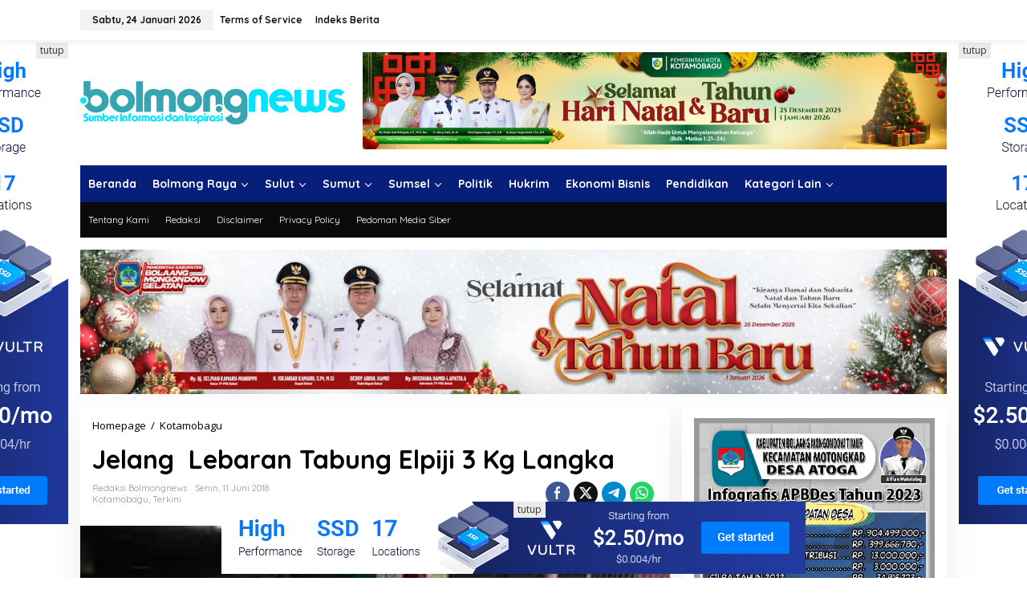

--- FILE ---
content_type: text/html; charset=UTF-8
request_url: https://bolmong.news/terkini/jelang-lebaran-tabung-elpiji-3-kg-langka/
body_size: 19119
content:
<!DOCTYPE html>
<html lang="id">
<head itemscope="itemscope" itemtype="https://schema.org/WebSite">
<meta charset="UTF-8">
<meta name="viewport" content="width=device-width, initial-scale=1">
<link rel="profile" href="http://gmpg.org/xfn/11">

<meta name='robots' content='index, follow, max-image-preview:large, max-snippet:-1, max-video-preview:-1' />
	<style>img:is([sizes="auto" i], [sizes^="auto," i]) { contain-intrinsic-size: 3000px 1500px }</style>
	
	<!-- This site is optimized with the Yoast SEO plugin v26.6 - https://yoast.com/wordpress/plugins/seo/ -->
	<title>Jelang  Lebaran Tabung Elpiji 3 Kg Langka</title>
	<link rel="canonical" href="https://bolmong.news/terkini/jelang-lebaran-tabung-elpiji-3-kg-langka/" />
	<meta property="og:locale" content="id_ID" />
	<meta property="og:type" content="article" />
	<meta property="og:title" content="Jelang  Lebaran Tabung Elpiji 3 Kg Langka" />
	<meta property="og:description" content="BOLMONGNEWS KOTAMOBAGU—Sejumlah warga Kota Kotamobagu, saat ini kesulitan mendapatkan elpiji ukuran 3 kilogram (Kg). Hal &gt; Selengkapnya" />
	<meta property="og:url" content="https://bolmong.news/terkini/jelang-lebaran-tabung-elpiji-3-kg-langka/" />
	<meta property="og:site_name" content="BolmongNews" />
	<meta property="article:published_time" content="2018-06-11T07:36:30+00:00" />
	<meta property="og:image" content="https://bolmong.news/wp-content/uploads/2018/06/download.jpeg" />
	<meta property="og:image:width" content="275" />
	<meta property="og:image:height" content="183" />
	<meta property="og:image:type" content="image/jpeg" />
	<meta name="author" content="redaksi bolmongnews" />
	<meta name="twitter:card" content="summary_large_image" />
	<meta name="twitter:label1" content="Ditulis oleh" />
	<meta name="twitter:data1" content="redaksi bolmongnews" />
	<meta name="twitter:label2" content="Estimasi waktu membaca" />
	<meta name="twitter:data2" content="1 menit" />
	<script type="application/ld+json" class="yoast-schema-graph">{"@context":"https://schema.org","@graph":[{"@type":"WebPage","@id":"https://bolmong.news/terkini/jelang-lebaran-tabung-elpiji-3-kg-langka/","url":"https://bolmong.news/terkini/jelang-lebaran-tabung-elpiji-3-kg-langka/","name":"Jelang  Lebaran Tabung Elpiji 3 Kg Langka","isPartOf":{"@id":"https://bolmong.news/#website"},"primaryImageOfPage":{"@id":"https://bolmong.news/terkini/jelang-lebaran-tabung-elpiji-3-kg-langka/#primaryimage"},"image":{"@id":"https://bolmong.news/terkini/jelang-lebaran-tabung-elpiji-3-kg-langka/#primaryimage"},"thumbnailUrl":"https://bolmong.news/wp-content/uploads/2018/06/download.jpeg","datePublished":"2018-06-11T07:36:30+00:00","author":{"@id":"https://bolmong.news/#/schema/person/2915dff92c94bf4f042473ed2718e819"},"breadcrumb":{"@id":"https://bolmong.news/terkini/jelang-lebaran-tabung-elpiji-3-kg-langka/#breadcrumb"},"inLanguage":"id","potentialAction":[{"@type":"ReadAction","target":["https://bolmong.news/terkini/jelang-lebaran-tabung-elpiji-3-kg-langka/"]}]},{"@type":"ImageObject","inLanguage":"id","@id":"https://bolmong.news/terkini/jelang-lebaran-tabung-elpiji-3-kg-langka/#primaryimage","url":"https://bolmong.news/wp-content/uploads/2018/06/download.jpeg","contentUrl":"https://bolmong.news/wp-content/uploads/2018/06/download.jpeg","width":275,"height":183,"caption":"Pangkalan Elpiji 3 Kg (Ilustrasi)"},{"@type":"BreadcrumbList","@id":"https://bolmong.news/terkini/jelang-lebaran-tabung-elpiji-3-kg-langka/#breadcrumb","itemListElement":[{"@type":"ListItem","position":1,"name":"Home","item":"https://bolmong.news/"},{"@type":"ListItem","position":2,"name":"Jelang  Lebaran Tabung Elpiji 3 Kg Langka"}]},{"@type":"WebSite","@id":"https://bolmong.news/#website","url":"https://bolmong.news/","name":"BolmongNews","description":"Sumber Informasi dan Inspirasi","potentialAction":[{"@type":"SearchAction","target":{"@type":"EntryPoint","urlTemplate":"https://bolmong.news/?s={search_term_string}"},"query-input":{"@type":"PropertyValueSpecification","valueRequired":true,"valueName":"search_term_string"}}],"inLanguage":"id"},{"@type":"Person","@id":"https://bolmong.news/#/schema/person/2915dff92c94bf4f042473ed2718e819","name":"redaksi bolmongnews","image":{"@type":"ImageObject","inLanguage":"id","@id":"https://bolmong.news/#/schema/person/image/","url":"https://secure.gravatar.com/avatar/762a8e0bdeae46dfe5bde45bdc40f911a9eec3848064bbd3f2cdbad56120ef0a?s=96&d=mm&r=g","contentUrl":"https://secure.gravatar.com/avatar/762a8e0bdeae46dfe5bde45bdc40f911a9eec3848064bbd3f2cdbad56120ef0a?s=96&d=mm&r=g","caption":"redaksi bolmongnews"},"sameAs":["https://bolmongnews.com"],"url":"https://bolmong.news/author/redaksi/"}]}</script>
	<!-- / Yoast SEO plugin. -->


<link rel='dns-prefetch' href='//fonts.googleapis.com' />
<link rel="alternate" type="application/rss+xml" title="BolmongNews &raquo; Feed" href="https://bolmong.news/feed/" />
<link rel="alternate" type="application/rss+xml" title="BolmongNews &raquo; Umpan Komentar" href="https://bolmong.news/comments/feed/" />
<link rel="alternate" type="application/rss+xml" title="BolmongNews &raquo; Jelang  Lebaran Tabung Elpiji 3 Kg Langka Umpan Komentar" href="https://bolmong.news/terkini/jelang-lebaran-tabung-elpiji-3-kg-langka/feed/" />

<link rel='stylesheet' id='newkarma-core-css' href='https://bolmong.news/wp-content/plugins/newkarma-core/css/newkarma-core.css?ver=2.0.5' type='text/css' media='all' />
<link rel='stylesheet' id='newkarma-fonts-css' href='https://fonts.googleapis.com/css?family=Quicksand%3Aregular%2C700%2C300%7COpen+Sans%3Aregular%2Citalic%2C700%2C600%2C300%26subset%3Dlatin%2C&#038;ver=2.1.1' type='text/css' media='all' />
<link rel='stylesheet' id='newkarma-style-css' href='https://bolmong.news/wp-content/themes/newkarma/style.css?ver=2.1.1' type='text/css' media='all' />
<style id='newkarma-style-inline-css' type='text/css'>
body{color:#000000;font-family:"Open Sans","Helvetica", Arial;font-weight:500;font-size:14px;}h1.entry-title{color:#000000;}kbd,a.button,button,.button,button.button,input[type="button"],input[type="reset"],input[type="submit"],.tagcloud a,.tagcloud ul,.prevnextpost-links a .prevnextpost,.page-links .page-link-number,ul.page-numbers li span.page-numbers,.sidr,#navigationamp,.gmr_widget_content ul.gmr-tabs,.index-page-numbers,.cat-links-bg{background-color:#000000;}blockquote,a.button,button,.button,button.button,input[type="button"],input[type="reset"],input[type="submit"],.gmr-theme div.sharedaddy h3.sd-title:before,.gmr_widget_content ul.gmr-tabs li a,.bypostauthor > .comment-body{border-color:#000000;}.gmr-meta-topic a,.newkarma-rp-widget .rp-number,.gmr-owl-carousel .gmr-slide-topic a,.tab-comment-number{color:#8c8c8c;}.page-title span,h3.comment-reply-title,.widget-title span,.gmr_widget_content ul.gmr-tabs li a.js-tabs__title-active{border-color:#8c8c8c;}.gmr-menuwrap #primary-menu > li > a:hover,.gmr-menuwrap #primary-menu > li.page_item_has_children:hover > a,.gmr-menuwrap #primary-menu > li.menu-item-has-children:hover > a,.gmr-mainmenu #primary-menu > li:hover > a,.gmr-mainmenu #primary-menu > .current-menu-item > a,.gmr-mainmenu #primary-menu > .current-menu-ancestor > a,.gmr-mainmenu #primary-menu > .current_page_item > a,.gmr-mainmenu #primary-menu > .current_page_ancestor > a{box-shadow:inset 0px -5px 0px 0px#8c8c8c;}.tab-content .newkarma-rp-widget .rp-number,.owl-theme .owl-controls .owl-page.active span{background-color:#8c8c8c;}a{color:#000000;}a:hover,a:focus,a:active{color:#1419a8;}.site-title a{color:#071e7a;}.site-description{color:#999999;}.gmr-menuwrap,.gmr-sticky .top-header.sticky-menu,.gmr-mainmenu #primary-menu .sub-menu,.gmr-mainmenu #primary-menu .children{background-color:#071e7a;}#gmr-responsive-menu,.gmr-mainmenu #primary-menu > li > a,.gmr-mainmenu #primary-menu .sub-menu a,.gmr-mainmenu #primary-menu .children a,.sidr ul li ul li a,.sidr ul li a,#navigationamp ul li ul li a,#navigationamp ul li a{color:#ffffff;}.gmr-mainmenu #primary-menu > li.menu-border > a span,.gmr-mainmenu #primary-menu > li.page_item_has_children > a:after,.gmr-mainmenu #primary-menu > li.menu-item-has-children > a:after,.gmr-mainmenu #primary-menu .sub-menu > li.page_item_has_children > a:after,.gmr-mainmenu #primary-menu .sub-menu > li.menu-item-has-children > a:after,.gmr-mainmenu #primary-menu .children > li.page_item_has_children > a:after,.gmr-mainmenu #primary-menu .children > li.menu-item-has-children > a:after{border-color:#ffffff;}#gmr-responsive-menu:hover,.gmr-mainmenu #primary-menu > li:hover > a,.gmr-mainmenu #primary-menu .current-menu-item > a,.gmr-mainmenu #primary-menu .current-menu-ancestor > a,.gmr-mainmenu #primary-menu .current_page_item > a,.gmr-mainmenu #primary-menu .current_page_ancestor > a,.sidr ul li ul li a:hover,.sidr ul li a:hover{color:#ffffff;}.gmr-mainmenu #primary-menu > li.menu-border:hover > a span,.gmr-mainmenu #primary-menu > li.menu-border.current-menu-item > a span,.gmr-mainmenu #primary-menu > li.menu-border.current-menu-ancestor > a span,.gmr-mainmenu #primary-menu > li.menu-border.current_page_item > a span,.gmr-mainmenu #primary-menu > li.menu-border.current_page_ancestor > a span,.gmr-mainmenu #primary-menu > li.page_item_has_children:hover > a:after,.gmr-mainmenu #primary-menu > li.menu-item-has-children:hover > a:after{border-color:#ffffff;}.gmr-mainmenu #primary-menu > li:hover > a,.gmr-mainmenu #primary-menu .current-menu-item > a,.gmr-mainmenu #primary-menu .current-menu-ancestor > a,.gmr-mainmenu #primary-menu .current_page_item > a,.gmr-mainmenu #primary-menu .current_page_ancestor > a{background-color:#3c40a8;}.gmr-secondmenuwrap,.gmr-secondmenu #primary-menu .sub-menu,.gmr-secondmenu #primary-menu .children{background-color:#0a0a0a;}.gmr-secondmenu #primary-menu > li > a,.gmr-secondmenu #primary-menu .sub-menu a,.gmr-secondmenu #primary-menu .children a{color:#ffffff;}.gmr-secondmenu #primary-menu > li.page_item_has_children > a:after,.gmr-secondmenu #primary-menu > li.menu-item-has-children > a:after,.gmr-secondmenu #primary-menu .sub-menu > li.page_item_has_children > a:after,.gmr-secondmenu #primary-menu .sub-menu > li.menu-item-has-children > a:after,.gmr-secondmenu #primary-menu .children > li.page_item_has_children > a:after,.gmr-secondmenu #primary-menu .children > li.menu-item-has-children > a:after{border-color:#ffffff;}.gmr-topnavwrap{background-color:#ffffff;}#gmr-topnavresponsive-menu svg,.gmr-topnavmenu #primary-menu > li > a,.gmr-top-date,.search-trigger .gmr-icon{color:#111111;}.gmr-topnavmenu #primary-menu > li.menu-border > a span,.gmr-topnavmenu #primary-menu > li.page_item_has_children > a:after,.gmr-topnavmenu #primary-menu > li.menu-item-has-children > a:after,.gmr-topnavmenu #primary-menu .sub-menu > li.page_item_has_children > a:after,.gmr-topnavmenu #primary-menu .sub-menu > li.menu-item-has-children > a:after,.gmr-topnavmenu #primary-menu .children > li.page_item_has_children > a:after,.gmr-topnavmenu #primary-menu .children > li.menu-item-has-children > a:after{border-color:#111111;}#gmr-topnavresponsive-menu:hover,.gmr-topnavmenu #primary-menu > li:hover > a,.gmr-topnavmenu #primary-menu .current-menu-item > a,.gmr-topnavmenu #primary-menu .current-menu-ancestor > a,.gmr-topnavmenu #primary-menu .current_page_item > a,.gmr-topnavmenu #primary-menu .current_page_ancestor > a,.gmr-social-icon ul > li > a:hover{color:#1723c4;}.gmr-topnavmenu #primary-menu > li.menu-border:hover > a span,.gmr-topnavmenu #primary-menu > li.menu-border.current-menu-item > a span,.gmr-topnavmenu #primary-menu > li.menu-border.current-menu-ancestor > a span,.gmr-topnavmenu #primary-menu > li.menu-border.current_page_item > a span,.gmr-topnavmenu #primary-menu > li.menu-border.current_page_ancestor > a span,.gmr-topnavmenu #primary-menu > li.page_item_has_children:hover > a:after,.gmr-topnavmenu #primary-menu > li.menu-item-has-children:hover > a:after{border-color:#1723c4;}.gmr-owl-carousel .gmr-slide-title a{color:#ffffff;}.gmr-owl-carousel .item:hover .gmr-slide-title a{color:#cccccc;}.site-main-single{background-color:#ffffff;}.gmr-related-infinite .view-more-button:hover{color:#ffffff;}.site-main-archive{background-color:#ffffff;}ul.page-numbers li span.page-numbers{color:#ffffff;}.site-main-archive,a.read-more{color:#323233;}.site-main-archive h2.entry-title a,.site-main-archive .gmr-ajax-text{color:#000000;}.site-main-archive .gmr-archive:hover h2.entry-title a{color:#1419a8;}.gmr-focus-news.gmr-focus-gallery h2.entry-title a,.item .gmr-slide-title a,.newkarma-rp-widget .gmr-rp-bigthumbnail .gmr-rp-bigthumb-content .title-bigthumb{color:#ffffff;}.gmr-focus-news.gmr-focus-gallery:hover h2.entry-title a,.item:hover .gmr-slide-title a,.newkarma-rp-widget .gmr-rp-bigthumbnail:hover .gmr-rp-bigthumb-content .title-bigthumb{color:#7c7c7c;}h1,h2,h3,h4,h5,h6,.heading-font,.menu,.rp-title,.rsswidget,.gmr-metacontent,.gmr-metacontent-single,.gmr-ajax-text,.view-more-button,ul.single-social-icon li.social-text,.page-links,.gmr-top-date,ul.page-numbers li{font-family:"Quicksand","Helvetica", Arial;}.entry-content-single{font-size:16px;}h1{font-size:30px;}h2{font-size:26px;}h3{font-size:24px;}h4{font-size:22px;}h5{font-size:20px;}h6{font-size:18px;}.site-footer{background-color:#071e7a;color:#ffffff;}ul.footer-social-icon li a{color:#ffffff;}ul.footer-social-icon li a,.footer-content{border-color:#ffffff;}ul.footer-social-icon li a:hover{color:#999;border-color:#999;}.site-footer a{color:#d7d7d7;}.site-footer a:hover{color:#999;}
</style>
<link rel="https://api.w.org/" href="https://bolmong.news/wp-json/" /><link rel="alternate" title="JSON" type="application/json" href="https://bolmong.news/wp-json/wp/v2/posts/1083" /><link rel="EditURI" type="application/rsd+xml" title="RSD" href="https://bolmong.news/xmlrpc.php?rsd" />
<meta name="generator" content="WordPress 6.8.3" />
<link rel='shortlink' href='https://bolmong.news/?p=1083' />
<link rel="alternate" title="oEmbed (JSON)" type="application/json+oembed" href="https://bolmong.news/wp-json/oembed/1.0/embed?url=https%3A%2F%2Fbolmong.news%2Fterkini%2Fjelang-lebaran-tabung-elpiji-3-kg-langka%2F" />
<link rel="alternate" title="oEmbed (XML)" type="text/xml+oembed" href="https://bolmong.news/wp-json/oembed/1.0/embed?url=https%3A%2F%2Fbolmong.news%2Fterkini%2Fjelang-lebaran-tabung-elpiji-3-kg-langka%2F&#038;format=xml" />
<style type="text/css" id="custom-background-css">
body.custom-background { background-color: #ffffff; }
</style>
	<link rel="icon" href="https://bolmong.news/wp-content/uploads/2023/02/cropped-icon-90x90.png" sizes="32x32" />
<link rel="icon" href="https://bolmong.news/wp-content/uploads/2023/02/cropped-icon.png" sizes="192x192" />
<link rel="apple-touch-icon" href="https://bolmong.news/wp-content/uploads/2023/02/cropped-icon.png" />
<meta name="msapplication-TileImage" content="https://bolmong.news/wp-content/uploads/2023/02/cropped-icon.png" />
</head>

<body class="wp-singular post-template-default single single-post postid-1083 single-format-standard custom-background wp-theme-newkarma gmr-theme gmr-sticky group-blog" itemscope="itemscope" itemtype="https://schema.org/WebPage">

<a class="skip-link screen-reader-text" href="#main">Lewati ke konten</a>


<div class="gmr-topnavwrap clearfix">
	<div class="container-topnav">
		<div class="list-flex">
								<div class="row-flex gmr-table-date">
						<span class="gmr-top-date" data-lang="id"></span>
					</div>
					
			<div class="row-flex gmr-table-menu">
								<a id="gmr-topnavresponsive-menu" href="#menus" title="Menus" rel="nofollow"><svg xmlns="http://www.w3.org/2000/svg" xmlns:xlink="http://www.w3.org/1999/xlink" aria-hidden="true" role="img" width="1em" height="1em" preserveAspectRatio="xMidYMid meet" viewBox="0 0 24 24"><path d="M4 6h16v2H4zm0 5h16v2H4zm0 5h16v2H4z" fill="currentColor"/></svg></a>
				<div class="close-topnavmenu-wrap"><a id="close-topnavmenu-button" rel="nofollow" href="#"><svg xmlns="http://www.w3.org/2000/svg" xmlns:xlink="http://www.w3.org/1999/xlink" aria-hidden="true" role="img" width="1em" height="1em" preserveAspectRatio="xMidYMid meet" viewBox="0 0 1024 1024"><path d="M685.4 354.8c0-4.4-3.6-8-8-8l-66 .3L512 465.6l-99.3-118.4l-66.1-.3c-4.4 0-8 3.5-8 8c0 1.9.7 3.7 1.9 5.2l130.1 155L340.5 670a8.32 8.32 0 0 0-1.9 5.2c0 4.4 3.6 8 8 8l66.1-.3L512 564.4l99.3 118.4l66 .3c4.4 0 8-3.5 8-8c0-1.9-.7-3.7-1.9-5.2L553.5 515l130.1-155c1.2-1.4 1.8-3.3 1.8-5.2z" fill="currentColor"/><path d="M512 65C264.6 65 64 265.6 64 513s200.6 448 448 448s448-200.6 448-448S759.4 65 512 65zm0 820c-205.4 0-372-166.6-372-372s166.6-372 372-372s372 166.6 372 372s-166.6 372-372 372z" fill="currentColor"/></svg></a></div>
				<nav id="site-navigation" class="gmr-topnavmenu pull-right" role="navigation" itemscope="itemscope" itemtype="https://schema.org/SiteNavigationElement">
					<ul id="primary-menu" class="menu"><li id="menu-item-435" class="menu-item menu-item-type-post_type menu-item-object-page menu-item-435"><a href="https://bolmong.news/terms-of-service/" itemprop="url"><span itemprop="name">Terms of Service</span></a></li>
<li id="menu-item-434" class="menu-item menu-item-type-post_type menu-item-object-page menu-item-434"><a href="https://bolmong.news/indeks-berita/" itemprop="url"><span itemprop="name">Indeks Berita</span></a></li>
</ul>				</nav><!-- #site-navigation -->
							</div>
			<div class="row-flex gmr-menu-mobile-wrap text-center">
				<div class="only-mobile gmr-mobilelogo"><div class="gmr-logo"><a href="https://bolmong.news/" class="custom-logo-link" itemprop="url" title="BolmongNews"><img src="https://bolmong.news/wp-content/uploads/2023/02/bolmongnews-2023.png" alt="BolmongNews" title="BolmongNews" /></a></div></div>			</div>
			<div class="row-flex gmr-table-search last-row">
							</div>
		</div>

			</div>
</div>

	<div class="container">
		<div class="clearfix gmr-headwrapper">
			<div class="gmr-logo"><a href="https://bolmong.news/" class="custom-logo-link" itemprop="url" title="BolmongNews"><img src="https://bolmong.news/wp-content/uploads/2023/02/bolmongnews-2023.png" alt="BolmongNews" title="BolmongNews" /></a></div>			<div class="newkarma-core-topbanner"><img src="https://bolmong.news/wp-content/uploads/2025/12/IMG-20251212-WA0026-scaled.jpg" alt="" width="2560" height="427" class="aligncenter size-full wp-image-52828" /></div>		</div>
	</div>

	<header id="masthead" class="site-header" role="banner" itemscope="itemscope" itemtype="https://schema.org/WPHeader">
		<div class="top-header">
			<div class="container">
				<div class="gmr-menuwrap clearfix">
					<nav id="site-navigation" class="gmr-mainmenu" role="navigation" itemscope="itemscope" itemtype="https://schema.org/SiteNavigationElement">
						<ul id="primary-menu" class="menu"><li id="menu-item-13883" class="menu-item menu-item-type-custom menu-item-object-custom menu-item-home menu-item-13883"><a href="https://bolmong.news/" itemprop="url"><span itemprop="name">Beranda</span></a></li>
<li id="menu-item-31" class="menu-item menu-item-type-custom menu-item-object-custom menu-item-has-children menu-item-31"><a href="#" itemprop="url"><span itemprop="name">Bolmong Raya</span></a>
<ul class="sub-menu">
	<li id="menu-item-19" class="menu-item menu-item-type-taxonomy menu-item-object-category current-post-ancestor current-menu-parent current-post-parent menu-item-19"><a href="https://bolmong.news/node/kotamobagu/" itemprop="url"><span itemprop="name">Kotamobagu</span></a></li>
	<li id="menu-item-10" class="menu-item menu-item-type-taxonomy menu-item-object-category menu-item-10"><a href="https://bolmong.news/node/bolmong/" itemprop="url"><span itemprop="name">Bolmong</span></a></li>
	<li id="menu-item-11" class="menu-item menu-item-type-taxonomy menu-item-object-category menu-item-11"><a href="https://bolmong.news/node/bolmut/" itemprop="url"><span itemprop="name">Bolmut</span></a></li>
	<li id="menu-item-12" class="menu-item menu-item-type-taxonomy menu-item-object-category menu-item-12"><a href="https://bolmong.news/node/bolsel/" itemprop="url"><span itemprop="name">Bolsel</span></a></li>
	<li id="menu-item-13" class="menu-item menu-item-type-taxonomy menu-item-object-category menu-item-13"><a href="https://bolmong.news/node/boltim/" itemprop="url"><span itemprop="name">Boltim</span></a></li>
</ul>
</li>
<li id="menu-item-38810" class="menu-item menu-item-type-taxonomy menu-item-object-category menu-item-has-children menu-item-38810"><a href="https://bolmong.news/node/sulut/" itemprop="url"><span itemprop="name">Sulut</span></a>
<ul class="sub-menu">
	<li id="menu-item-38811" class="menu-item menu-item-type-taxonomy menu-item-object-category menu-item-38811"><a href="https://bolmong.news/node/manado/" itemprop="url"><span itemprop="name">Manado</span></a></li>
	<li id="menu-item-38812" class="menu-item menu-item-type-taxonomy menu-item-object-category menu-item-38812"><a href="https://bolmong.news/node/minahasa-selatan/" itemprop="url"><span itemprop="name">Minahasa Selatan</span></a></li>
</ul>
</li>
<li id="menu-item-38250" class="menu-item menu-item-type-taxonomy menu-item-object-category menu-item-has-children menu-item-38250"><a href="https://bolmong.news/node/sumatera-utara/" itemprop="url"><span itemprop="name">Sumut</span></a>
<ul class="sub-menu">
	<li id="menu-item-38249" class="menu-item menu-item-type-taxonomy menu-item-object-category menu-item-38249"><a href="https://bolmong.news/node/asahan/" itemprop="url"><span itemprop="name">Asahan</span></a></li>
</ul>
</li>
<li id="menu-item-40256" class="menu-item menu-item-type-taxonomy menu-item-object-category menu-item-has-children menu-item-40256"><a href="https://bolmong.news/node/sumatera-selatan/" itemprop="url"><span itemprop="name">Sumsel</span></a>
<ul class="sub-menu">
	<li id="menu-item-40257" class="menu-item menu-item-type-taxonomy menu-item-object-category menu-item-40257"><a href="https://bolmong.news/node/lubuklinggau/" itemprop="url"><span itemprop="name">Lubuklinggau</span></a></li>
	<li id="menu-item-40258" class="menu-item menu-item-type-taxonomy menu-item-object-category menu-item-40258"><a href="https://bolmong.news/node/lubuklinggau/musi-rawas/" itemprop="url"><span itemprop="name">Musi Rawas</span></a></li>
</ul>
</li>
<li id="menu-item-26" class="menu-item menu-item-type-taxonomy menu-item-object-category menu-item-26"><a href="https://bolmong.news/node/politik-pemerintahan/" itemprop="url"><span itemprop="name">Politik</span></a></li>
<li id="menu-item-17" class="menu-item menu-item-type-taxonomy menu-item-object-category menu-item-17"><a href="https://bolmong.news/node/hukum-kriminal/" itemprop="url"><span itemprop="name">Hukrim</span></a></li>
<li id="menu-item-15" class="menu-item menu-item-type-taxonomy menu-item-object-category menu-item-15"><a href="https://bolmong.news/node/ekonomi-bisnis/" itemprop="url"><span itemprop="name">Ekonomi Bisnis</span></a></li>
<li id="menu-item-25" class="menu-item menu-item-type-taxonomy menu-item-object-category menu-item-25"><a href="https://bolmong.news/node/pendidikan/" itemprop="url"><span itemprop="name">Pendidikan</span></a></li>
<li id="menu-item-32" class="menu-item menu-item-type-custom menu-item-object-custom menu-item-has-children menu-item-32"><a href="#" itemprop="url"><span itemprop="name">Kategori Lain</span></a>
<ul class="sub-menu">
	<li id="menu-item-9" class="menu-item menu-item-type-taxonomy menu-item-object-category menu-item-9"><a href="https://bolmong.news/node/advertorial/" itemprop="url"><span itemprop="name">Advertorial</span></a></li>
	<li id="menu-item-16" class="menu-item menu-item-type-taxonomy menu-item-object-category menu-item-16"><a href="https://bolmong.news/node/featured/" itemprop="url"><span itemprop="name">Featured</span></a></li>
	<li id="menu-item-21" class="menu-item menu-item-type-taxonomy menu-item-object-category menu-item-21"><a href="https://bolmong.news/node/nasional/" itemprop="url"><span itemprop="name">Nasional</span></a></li>
	<li id="menu-item-18" class="menu-item menu-item-type-taxonomy menu-item-object-category menu-item-18"><a href="https://bolmong.news/node/internasional/" itemprop="url"><span itemprop="name">Internasional</span></a></li>
	<li id="menu-item-14" class="menu-item menu-item-type-taxonomy menu-item-object-category menu-item-14"><a href="https://bolmong.news/node/budaya/" itemprop="url"><span itemprop="name">Budaya</span></a></li>
	<li id="menu-item-29" class="menu-item menu-item-type-taxonomy menu-item-object-category menu-item-29"><a href="https://bolmong.news/node/teknologi/" itemprop="url"><span itemprop="name">Teknologi</span></a></li>
	<li id="menu-item-24" class="menu-item menu-item-type-taxonomy menu-item-object-category menu-item-24"><a href="https://bolmong.news/node/pariwisata/" itemprop="url"><span itemprop="name">Pariwisata</span></a></li>
	<li id="menu-item-27" class="menu-item menu-item-type-taxonomy menu-item-object-category menu-item-27"><a href="https://bolmong.news/node/profil/" itemprop="url"><span itemprop="name">Profil</span></a></li>
	<li id="menu-item-20" class="menu-item menu-item-type-taxonomy menu-item-object-category menu-item-20"><a href="https://bolmong.news/node/lifestyle/" itemprop="url"><span itemprop="name">Lifestyle</span></a></li>
	<li id="menu-item-28" class="menu-item menu-item-type-taxonomy menu-item-object-category menu-item-28"><a href="https://bolmong.news/node/sejarah/" itemprop="url"><span itemprop="name">Sejarah</span></a></li>
	<li id="menu-item-23" class="menu-item menu-item-type-taxonomy menu-item-object-category menu-item-23"><a href="https://bolmong.news/node/opini/" itemprop="url"><span itemprop="name">Opini</span></a></li>
	<li id="menu-item-22" class="menu-item menu-item-type-taxonomy menu-item-object-category menu-item-22"><a href="https://bolmong.news/node/olahraga/" itemprop="url"><span itemprop="name">Olahraga</span></a></li>
</ul>
</li>
</ul>					</nav><!-- #site-navigation -->
				</div>
											<div class="gmr-secondmenuwrap clearfix">
								<nav id="site-navigation" class="gmr-secondmenu" role="navigation" itemscope="itemscope" itemtype="https://schema.org/SiteNavigationElement">
									<ul id="primary-menu" class="menu"><li id="menu-item-57" class="menu-item menu-item-type-post_type menu-item-object-page menu-item-57"><a href="https://bolmong.news/tentang/" itemprop="url"><span itemprop="name">Tentang Kami</span></a></li>
<li id="menu-item-56" class="menu-item menu-item-type-post_type menu-item-object-page menu-item-56"><a href="https://bolmong.news/redaksi/" itemprop="url"><span itemprop="name">Redaksi</span></a></li>
<li id="menu-item-55" class="menu-item menu-item-type-post_type menu-item-object-page menu-item-55"><a href="https://bolmong.news/disclaimer/" itemprop="url"><span itemprop="name">Disclaimer</span></a></li>
<li id="menu-item-54" class="menu-item menu-item-type-post_type menu-item-object-page menu-item-54"><a href="https://bolmong.news/privacy-policy/" itemprop="url"><span itemprop="name">Privacy Policy</span></a></li>
<li id="menu-item-53" class="menu-item menu-item-type-post_type menu-item-object-page menu-item-53"><a href="https://bolmong.news/pedoman-media-siber/" itemprop="url"><span itemprop="name">Pedoman Media Siber</span></a></li>
</ul>								</nav><!-- #site-navigation -->
							</div>
								</div>
		</div><!-- .top-header -->
	</header><!-- #masthead -->


<div class="site inner-wrap" id="site-container">
	<div class="newkarma-core-floatbanner newkarma-core-floatbanner-left"><div class="inner-float-left"><button onclick="parentNode.remove()" title="tutup">tutup</button><img class="aligncenter size-full wp-image-38431" src="https://bolmong.news/wp-content/uploads/2023/02/banner_160x600.png" alt="" width="160" height="600" /></div></div><div class="newkarma-core-floatbanner newkarma-core-floatbanner-right"><div class="inner-float-right"><button onclick="parentNode.remove()" title="tutup">tutup</button><img class="aligncenter size-full wp-image-38431" src="https://bolmong.news/wp-content/uploads/2023/02/banner_160x600.png" alt="" width="160" height="600" /></div></div>	<div id="content" class="gmr-content">
		<div class="container"><div class="newkarma-core-topbanner-aftermenu"><img class="aligncenter size-full wp-image-52826" src="https://bolmong.news/wp-content/uploads/2025/12/IMG-20251222-WA0015.jpg" alt="" width="1280" height="213" /></div></div>		<div class="container">
			<div class="row">

<div id="primary" class="content-area col-md-content">
	<main id="main" class="site-main-single" role="main">

	<div class="gmr-list-table single-head-wrap">
					<div class="breadcrumbs" itemscope itemtype="https://schema.org/BreadcrumbList">
																						<span class="first-item" itemprop="itemListElement" itemscope itemtype="https://schema.org/ListItem">
								<a itemscope itemtype="https://schema.org/WebPage" itemprop="item" itemid="https://bolmong.news/" href="https://bolmong.news/">
									<span itemprop="name">Homepage</span>
								</a>
								<span itemprop="position" content="1"></span>
							</span>
																										<span class="separator">/</span>
													<span class="0-item" itemprop="itemListElement" itemscope itemtype="https://schema.org/ListItem">
								<a itemscope itemtype="https://schema.org/WebPage" itemprop="item" itemid="https://bolmong.news/node/kotamobagu/" href="https://bolmong.news/node/kotamobagu/">
									<span itemprop="name">Kotamobagu</span>
								</a>
								<span itemprop="position" content="2"></span>
							</span>
																										<span class="last-item screen-reader-text" itemscope itemtype="https://schema.org/ListItem">
							<span itemprop="name">Jelang  Lebaran Tabung Elpiji 3 Kg Langka</span>
							<span itemprop="position" content="3"></span>
						</span>
												</div>
				</div>

	
<article id="post-1083" class="post-1083 post type-post status-publish format-standard has-post-thumbnail category-kotamobagu category-terkini tag-elpiji-3-kg tag-idul-fitri tag-langka tag-pemkot-kotamobagu newsindex-j" itemscope="itemscope" itemtype="https://schema.org/CreativeWork">

	<div class="site-main gmr-single hentry">
		<div class="gmr-box-content-single">
						<header class="entry-header">
				<h1 class="entry-title" itemprop="headline">Jelang  Lebaran Tabung Elpiji 3 Kg Langka</h1><div class="gmr-aftertitle-wrap"><div class="gmr-metacontent-single"><div><span class="posted-on"><span class="entry-author vcard" itemprop="author" itemscope="itemscope" itemtype="https://schema.org/person"><a class="url fn n" href="https://bolmong.news/author/redaksi/" title="Tautan ke: redaksi bolmongnews" itemprop="url"><span itemprop="name">redaksi bolmongnews</span></a></span></span><span class="posted-on"><time class="entry-date published updated" itemprop="dateModified" datetime="2018-06-11T15:36:30+08:00">Senin, 11 Juni 2018</time></span></div><div><span class="cat-links"><a href="https://bolmong.news/node/kotamobagu/" rel="category tag">Kotamobagu</a>, <a href="https://bolmong.news/node/terkini/" rel="category tag">Terkini</a></span><span class="view-single"></span></div></div><div class="gmr-social-share-intop"><ul class="gmr-socialicon-share"><li class="facebook"><a href="https://www.facebook.com/sharer/sharer.php?u=https%3A%2F%2Fbolmong.news%2Fterkini%2Fjelang-lebaran-tabung-elpiji-3-kg-langka%2F" class="gmr-share-facebook" rel="nofollow" title="Sebar ini"><svg xmlns="http://www.w3.org/2000/svg" aria-hidden="true" role="img" width="0.49em" height="1em" viewBox="0 0 486.037 1000"><path d="M124.074 1000V530.771H0V361.826h124.074V217.525C124.074 104.132 197.365 0 366.243 0C434.619 0 485.18 6.555 485.18 6.555l-3.984 157.766s-51.564-.502-107.833-.502c-60.9 0-70.657 28.065-70.657 74.646v123.361h183.331l-7.977 168.945H302.706V1000H124.074" fill="currentColor" /></svg></a></li><li class="twitter"><a href="https://twitter.com/intent/tweet?url=https%3A%2F%2Fbolmong.news%2Fterkini%2Fjelang-lebaran-tabung-elpiji-3-kg-langka%2F&amp;text=Jelang%C2%A0%20Lebaran%20Tabung%20Elpiji%203%20Kg%20Langka" class="gmr-share-twitter" rel="nofollow" title="Tweet ini"><svg xmlns="http://www.w3.org/2000/svg" aria-hidden="true" role="img" width="1em" height="1em" viewBox="0 0 24 24"><path fill="currentColor" d="M18.901 1.153h3.68l-8.04 9.19L24 22.846h-7.406l-5.8-7.584l-6.638 7.584H.474l8.6-9.83L0 1.154h7.594l5.243 6.932ZM17.61 20.644h2.039L6.486 3.24H4.298Z"></path></svg></a></li><li class="telegram"><a href="https://t.me/share/url?url=https%3A%2F%2Fbolmong.news%2Fterkini%2Fjelang-lebaran-tabung-elpiji-3-kg-langka%2F&amp;text=Jelang%C2%A0%20Lebaran%20Tabung%20Elpiji%203%20Kg%20Langka" target="_blank" rel="nofollow" title="Telegram Share"><svg xmlns="http://www.w3.org/2000/svg" aria-hidden="true" role="img" width="1em" height="1em" viewBox="0 0 48 48"><path d="M41.42 7.309s3.885-1.515 3.56 2.164c-.107 1.515-1.078 6.818-1.834 12.553l-2.59 16.99s-.216 2.489-2.159 2.922c-1.942.432-4.856-1.515-5.396-1.948c-.432-.325-8.094-5.195-10.792-7.575c-.756-.65-1.62-1.948.108-3.463L33.648 18.13c1.295-1.298 2.59-4.328-2.806-.649l-15.11 10.28s-1.727 1.083-4.964.109l-7.016-2.165s-2.59-1.623 1.835-3.246c10.793-5.086 24.068-10.28 35.831-15.15z" fill="currentColor" /></svg></a></li><li class="whatsapp"><a href="https://api.whatsapp.com/send?text=Jelang%C2%A0%20Lebaran%20Tabung%20Elpiji%203%20Kg%20Langka https%3A%2F%2Fbolmong.news%2Fterkini%2Fjelang-lebaran-tabung-elpiji-3-kg-langka%2F" class="gmr-share-whatsapp" rel="nofollow" title="Whatsapp"><svg xmlns="http://www.w3.org/2000/svg" aria-hidden="true" role="img" width="1em" height="1em" viewBox="0 0 24 24"><path d="M15.271 13.21a7.014 7.014 0 0 1 1.543.7l-.031-.018c.529.235.986.51 1.403.833l-.015-.011c.02.061.032.13.032.203l-.001.032v-.001c-.015.429-.11.832-.271 1.199l.008-.021c-.231.463-.616.82-1.087 1.01l-.014.005a3.624 3.624 0 0 1-1.576.411h-.006a8.342 8.342 0 0 1-2.988-.982l.043.022a8.9 8.9 0 0 1-2.636-1.829l-.001-.001a20.473 20.473 0 0 1-2.248-2.794l-.047-.074a5.38 5.38 0 0 1-1.1-2.995l-.001-.013v-.124a3.422 3.422 0 0 1 1.144-2.447l.003-.003a1.17 1.17 0 0 1 .805-.341h.001c.101.003.198.011.292.025l-.013-.002c.087.013.188.021.292.023h.003a.642.642 0 0 1 .414.102l-.002-.001c.107.118.189.261.238.418l.002.008q.124.31.512 1.364c.135.314.267.701.373 1.099l.014.063a1.573 1.573 0 0 1-.533.889l-.003.002q-.535.566-.535.72a.436.436 0 0 0 .081.234l-.001-.001a7.03 7.03 0 0 0 1.576 2.119l.005.005a9.89 9.89 0 0 0 2.282 1.54l.059.026a.681.681 0 0 0 .339.109h.002q.233 0 .838-.752t.804-.752zm-3.147 8.216h.022a9.438 9.438 0 0 0 3.814-.799l-.061.024c2.356-.994 4.193-2.831 5.163-5.124l.024-.063c.49-1.113.775-2.411.775-3.775s-.285-2.662-.799-3.837l.024.062c-.994-2.356-2.831-4.193-5.124-5.163l-.063-.024c-1.113-.49-2.411-.775-3.775-.775s-2.662.285-3.837.799l.062-.024c-2.356.994-4.193 2.831-5.163 5.124l-.024.063a9.483 9.483 0 0 0-.775 3.787a9.6 9.6 0 0 0 1.879 5.72l-.019-.026l-1.225 3.613l3.752-1.194a9.45 9.45 0 0 0 5.305 1.612h.047zm0-21.426h.033c1.628 0 3.176.342 4.575.959L16.659.93c2.825 1.197 5.028 3.4 6.196 6.149l.029.076c.588 1.337.93 2.896.93 4.535s-.342 3.198-.959 4.609l.029-.074c-1.197 2.825-3.4 5.028-6.149 6.196l-.076.029c-1.327.588-2.875.93-4.503.93h-.034h.002h-.053c-2.059 0-3.992-.541-5.664-1.488l.057.03L-.001 24l2.109-6.279a11.505 11.505 0 0 1-1.674-6.01c0-1.646.342-3.212.959-4.631l-.029.075C2.561 4.33 4.764 2.127 7.513.959L7.589.93A11.178 11.178 0 0 1 12.092 0h.033h-.002z" fill="currentColor" /></svg></a></li></ul></div></div>			</header><!-- .entry-header -->
		</div>

		<div class="gmr-featured-wrap">
									<figure class="gmr-attachment-img">
							<img width="275" height="183" src="https://bolmong.news/wp-content/uploads/2018/06/download.jpeg" class="attachment-post-thumbnail size-post-thumbnail wp-post-image" alt="" decoding="async" fetchpriority="high" title="Pangkalan Elpiji 3 Kg (Ilustrasi)" />																						<figcaption class="wp-caption-text">Pangkalan Elpiji 3 Kg (Ilustrasi)</figcaption>
													</figure>
								</div>

		<div class="gmr-box-content-single">
			<div class="row">
				<div class="col-md-sgl-l pos-sticky"><div class="gmr-social-share"><ul class="gmr-socialicon-share"><li class="facebook"><a href="https://www.facebook.com/sharer/sharer.php?u=https%3A%2F%2Fbolmong.news%2Fterkini%2Fjelang-lebaran-tabung-elpiji-3-kg-langka%2F" class="gmr-share-facebook" rel="nofollow" title="Sebar ini"><svg xmlns="http://www.w3.org/2000/svg" aria-hidden="true" role="img" width="0.49em" height="1em" viewBox="0 0 486.037 1000"><path d="M124.074 1000V530.771H0V361.826h124.074V217.525C124.074 104.132 197.365 0 366.243 0C434.619 0 485.18 6.555 485.18 6.555l-3.984 157.766s-51.564-.502-107.833-.502c-60.9 0-70.657 28.065-70.657 74.646v123.361h183.331l-7.977 168.945H302.706V1000H124.074" fill="currentColor" /></svg></a></li><li class="twitter"><a href="https://twitter.com/intent/tweet?url=https%3A%2F%2Fbolmong.news%2Fterkini%2Fjelang-lebaran-tabung-elpiji-3-kg-langka%2F&amp;text=Jelang%C2%A0%20Lebaran%20Tabung%20Elpiji%203%20Kg%20Langka" class="gmr-share-twitter" rel="nofollow" title="Tweet ini"><svg xmlns="http://www.w3.org/2000/svg" aria-hidden="true" role="img" width="1em" height="1em" viewBox="0 0 24 24"><path fill="currentColor" d="M18.901 1.153h3.68l-8.04 9.19L24 22.846h-7.406l-5.8-7.584l-6.638 7.584H.474l8.6-9.83L0 1.154h7.594l5.243 6.932ZM17.61 20.644h2.039L6.486 3.24H4.298Z"></path></svg></a></li><li class="telegram"><a href="https://t.me/share/url?url=https%3A%2F%2Fbolmong.news%2Fterkini%2Fjelang-lebaran-tabung-elpiji-3-kg-langka%2F&amp;text=Jelang%C2%A0%20Lebaran%20Tabung%20Elpiji%203%20Kg%20Langka" target="_blank" rel="nofollow" title="Telegram Share"><svg xmlns="http://www.w3.org/2000/svg" aria-hidden="true" role="img" width="1em" height="1em" viewBox="0 0 48 48"><path d="M41.42 7.309s3.885-1.515 3.56 2.164c-.107 1.515-1.078 6.818-1.834 12.553l-2.59 16.99s-.216 2.489-2.159 2.922c-1.942.432-4.856-1.515-5.396-1.948c-.432-.325-8.094-5.195-10.792-7.575c-.756-.65-1.62-1.948.108-3.463L33.648 18.13c1.295-1.298 2.59-4.328-2.806-.649l-15.11 10.28s-1.727 1.083-4.964.109l-7.016-2.165s-2.59-1.623 1.835-3.246c10.793-5.086 24.068-10.28 35.831-15.15z" fill="currentColor" /></svg></a></li><li class="whatsapp"><a href="https://api.whatsapp.com/send?text=Jelang%C2%A0%20Lebaran%20Tabung%20Elpiji%203%20Kg%20Langka https%3A%2F%2Fbolmong.news%2Fterkini%2Fjelang-lebaran-tabung-elpiji-3-kg-langka%2F" class="gmr-share-whatsapp" rel="nofollow" title="Whatsapp"><svg xmlns="http://www.w3.org/2000/svg" aria-hidden="true" role="img" width="1em" height="1em" viewBox="0 0 24 24"><path d="M15.271 13.21a7.014 7.014 0 0 1 1.543.7l-.031-.018c.529.235.986.51 1.403.833l-.015-.011c.02.061.032.13.032.203l-.001.032v-.001c-.015.429-.11.832-.271 1.199l.008-.021c-.231.463-.616.82-1.087 1.01l-.014.005a3.624 3.624 0 0 1-1.576.411h-.006a8.342 8.342 0 0 1-2.988-.982l.043.022a8.9 8.9 0 0 1-2.636-1.829l-.001-.001a20.473 20.473 0 0 1-2.248-2.794l-.047-.074a5.38 5.38 0 0 1-1.1-2.995l-.001-.013v-.124a3.422 3.422 0 0 1 1.144-2.447l.003-.003a1.17 1.17 0 0 1 .805-.341h.001c.101.003.198.011.292.025l-.013-.002c.087.013.188.021.292.023h.003a.642.642 0 0 1 .414.102l-.002-.001c.107.118.189.261.238.418l.002.008q.124.31.512 1.364c.135.314.267.701.373 1.099l.014.063a1.573 1.573 0 0 1-.533.889l-.003.002q-.535.566-.535.72a.436.436 0 0 0 .081.234l-.001-.001a7.03 7.03 0 0 0 1.576 2.119l.005.005a9.89 9.89 0 0 0 2.282 1.54l.059.026a.681.681 0 0 0 .339.109h.002q.233 0 .838-.752t.804-.752zm-3.147 8.216h.022a9.438 9.438 0 0 0 3.814-.799l-.061.024c2.356-.994 4.193-2.831 5.163-5.124l.024-.063c.49-1.113.775-2.411.775-3.775s-.285-2.662-.799-3.837l.024.062c-.994-2.356-2.831-4.193-5.124-5.163l-.063-.024c-1.113-.49-2.411-.775-3.775-.775s-2.662.285-3.837.799l.062-.024c-2.356.994-4.193 2.831-5.163 5.124l-.024.063a9.483 9.483 0 0 0-.775 3.787a9.6 9.6 0 0 0 1.879 5.72l-.019-.026l-1.225 3.613l3.752-1.194a9.45 9.45 0 0 0 5.305 1.612h.047zm0-21.426h.033c1.628 0 3.176.342 4.575.959L16.659.93c2.825 1.197 5.028 3.4 6.196 6.149l.029.076c.588 1.337.93 2.896.93 4.535s-.342 3.198-.959 4.609l.029-.074c-1.197 2.825-3.4 5.028-6.149 6.196l-.076.029c-1.327.588-2.875.93-4.503.93h-.034h.002h-.053c-2.059 0-3.992-.541-5.664-1.488l.057.03L-.001 24l2.109-6.279a11.505 11.505 0 0 1-1.674-6.01c0-1.646.342-3.212.959-4.631l-.029.075C2.561 4.33 4.764 2.127 7.513.959L7.589.93A11.178 11.178 0 0 1 12.092 0h.033h-.002z" fill="currentColor" /></svg></a></li></ul></div></div>				<div class="col-md-sgl-c-no-r">
					<div class="entry-content entry-content-single" itemprop="text">
						<p><strong><a href="http://www.bolmongnews.com">BOLMONGNEWS</a> KOTAMOBAGU—</strong>Sejumlah warga Kota Kotamobagu, saat ini kesulitan mendapatkan elpiji ukuran 3 kilogram (Kg). Hal ini terjadi sejak beberapa hari lalu.</p>
<p>Refi Limbanon warga kelurahan Upai Kecamatan Kotamobagu Utara, mengungkapkan, beberapa pangkalan telah ia datangi tapi rata-rata kosong.</p>
<p>“Semua kosong, kata mereka (pemilik pangkalan) masih menunggu stok dari pertamina,” ungkapnya, Senin (116/2018) siang tadi.</p>
<p>Ia menambahkan, beberapa pangkalan yang ia datangi untuk mencari tabung melon tersebut, selain pangkalan di Kecamatan Kotamobagu Utara, juga beberapa pangkalan yang ada di Kecamatan Kotamobagu Timur.</p>
<p>“Terpaksa menunggu penyaluran lagi dari pertamina. Mudah-mudahan sore ini sudah ada lagi,” tambahnya.</p>
<p>Terpisah, Kepala Bagian Ekonomi dan Pembangunan (Ekbang) Pemkot Kotamobagu, Alfian Hasan, saat dikonfirmasi mengatakan, kekosongan tabung elpigi 3 Kilogram disejumlah pangkalan ini tidak berlangsung lama.</p>
<p>“Kekosongan ini hanya karena meningkatkan kebutuhan masyarakat sekarang ini. Akan tetapi, sekarang ini untuk penyaluran tabung elpiji dalam sehari itu dua kali. Pagi dan sore. Tunggu saja, tidak lama lagi sudah ada,” kata Alfian via telepon seluler.</p>
<p>Ia menjelaskan, pihaknya sudah mengajukan penambahan kuota di bulan ramadan hingga lebaran idul fitri. “Setiap hari itu Sepuluh ribu tabung yang disalurkan di Kotamobagu. Sebelumnya hanya Tujuh ribu. Tapi, saat ini kan banyak kebutuhan warga, apalagi untuk membuat kue lebaran. Saya jamin sampai lebaran kuota elpiji di Kotamobagu itu aman, saya juga terus berkoordinasi dengan pihak pertamina,” tandasnya.<strong><em>(tr-01/ewin)</em></strong></p>
					</div><!-- .entry-content -->

					<footer class="entry-footer">
						<span class="tags-links"><a href="https://bolmong.news/tag/elpiji-3-kg/" rel="tag">Elpiji 3 Kg</a> <a href="https://bolmong.news/tag/idul-fitri/" rel="tag">Idul fitri</a> <a href="https://bolmong.news/tag/langka/" rel="tag">Langka</a> <a href="https://bolmong.news/tag/pemkot-kotamobagu/" rel="tag">Pemkot Kotamobagu</a></span><div class="gmr-cf-metacontent heading-text meta-content"></div><div class="wrap-social-single"><div class="social-text">Ikuti Kami</div><ul class="single-social-icon"><li><a href="https://facebook.com/bolmongnews" title="Facebook" class="facebook" target="_blank" rel="nofollow"><svg xmlns="http://www.w3.org/2000/svg" xmlns:xlink="http://www.w3.org/1999/xlink" aria-hidden="true" role="img" width="1em" height="1em" preserveAspectRatio="xMidYMid meet" viewBox="0 0 16 16"><g fill="currentColor"><path d="M16 8.049c0-4.446-3.582-8.05-8-8.05C3.58 0-.002 3.603-.002 8.05c0 4.017 2.926 7.347 6.75 7.951v-5.625h-2.03V8.05H6.75V6.275c0-2.017 1.195-3.131 3.022-3.131c.876 0 1.791.157 1.791.157v1.98h-1.009c-.993 0-1.303.621-1.303 1.258v1.51h2.218l-.354 2.326H9.25V16c3.824-.604 6.75-3.934 6.75-7.951z"/></g></svg></a></li><li><a href="https://bolmong.news/feed/" title="RSS" class="rss" target="_blank" rel="nofollow"><svg xmlns="http://www.w3.org/2000/svg" xmlns:xlink="http://www.w3.org/1999/xlink" aria-hidden="true" role="img" width="1em" height="1em" preserveAspectRatio="xMidYMid meet" viewBox="0 0 20 20"><path d="M14.92 18H18C18 9.32 10.82 2.25 2 2.25v3.02c7.12 0 12.92 5.71 12.92 12.73zm-5.44 0h3.08C12.56 12.27 7.82 7.6 2 7.6v3.02c2 0 3.87.77 5.29 2.16A7.292 7.292 0 0 1 9.48 18zm-5.35-.02c1.17 0 2.13-.93 2.13-2.09c0-1.15-.96-2.09-2.13-2.09c-1.18 0-2.13.94-2.13 2.09c0 1.16.95 2.09 2.13 2.09z" fill="currentColor"/></svg></a></li></ul></div>
	<nav class="navigation post-navigation" aria-label="Pos">
		<h2 class="screen-reader-text">Navigasi pos</h2>
		<div class="nav-links"><div class="nav-previous"><a href="https://bolmong.news/ekonomi-bisnis/pedagang-pasar-senggol-keluhkan-listrik-sering-padam/" rel="prev"><span>Pos sebelumnya</span> Pedagang Pasar Senggol Keluhkan Listrik Sering Padam</a></div><div class="nav-next"><a href="https://bolmong.news/bolmong/42-desa-di-bolmong-belum-cairkan-dd-tahap-i/" rel="next"><span>Pos berikutnya</span> 42 Desa di Bolmong Belum Cairkan DD Tahap I</a></div></div>
	</nav>					</footer><!-- .entry-footer -->
				</div>
							</div>
		</div>

	</div>

	<div class="gmr-box-content-single">
		<div class="newkarma-core-related-post site-main gmr-single gmr-list-related"><h3 class="widget-title"><span>Postingan Terkait</span></h3><ul><li><div class="newkarma-core-related-title"><a href="https://bolmong.news/bolsel/gaji-asn-cair-awal-tahun-pemkab-bolsel-tegaskan-komitmen-disiplin-anggaran-dan-pelayanan-publik/" itemprop="url" class="rp-title" title="Permalink ke: Gaji ASN Cair Awal Tahun, Pemkab Bolsel Tegaskan Komitmen Disiplin Anggaran dan Pelayanan Publik" rel="bookmark">Gaji ASN Cair Awal Tahun, Pemkab Bolsel Tegaskan Komitmen Disiplin Anggaran dan Pelayanan Publik</a></div></li><li><div class="newkarma-core-related-title"><a href="https://bolmong.news/bolsel/apel-kerja-perdana-2026-bupati-bolsel-paparkan-akselerasi-pembangunan-dan-ajak-asn-terus-berinovasi/" itemprop="url" class="rp-title" title="Permalink ke: Apel Kerja Perdana 2026, Bupati Bolsel Paparkan Akselerasi Pembangunan dan Ajak ASN Terus Berinovasi" rel="bookmark">Apel Kerja Perdana 2026, Bupati Bolsel Paparkan Akselerasi Pembangunan dan Ajak ASN Terus Berinovasi</a></div></li><li><div class="newkarma-core-related-title"><a href="https://bolmong.news/bolsel/apel-kerja-perdana-2026-bupati-bolsel-tegaskan-komitmen-perkuat-layanan-pendidikan/" itemprop="url" class="rp-title" title="Permalink ke: Apel Kerja Perdana 2026, Bupati Bolsel Tegaskan Komitmen Perkuat Layanan Pendidikan" rel="bookmark">Apel Kerja Perdana 2026, Bupati Bolsel Tegaskan Komitmen Perkuat Layanan Pendidikan</a></div></li><li><div class="newkarma-core-related-title"><a href="https://bolmong.news/bolsel/apel-kerja-perdana-2026-bupati-bolsel-tekankan-peningkatan-layanan-rsud-dan-perlindungan-pekerja-rentan/" itemprop="url" class="rp-title" title="Permalink ke: Apel Kerja Perdana 2026, Bupati Bolsel Tekankan Peningkatan Layanan RSUD dan Perlindungan Pekerja Rentan" rel="bookmark">Apel Kerja Perdana 2026, Bupati Bolsel Tekankan Peningkatan Layanan RSUD dan Perlindungan Pekerja Rentan</a></div></li><li><div class="newkarma-core-related-title"><a href="https://bolmong.news/bolsel/hadapi-pemeriksaan-bpk-bupati-bolsel-tekankan-opd-proaktif-dan-tuntaskan-laporan-keuangan-tepat-waktu/" itemprop="url" class="rp-title" title="Permalink ke: Hadapi Pemeriksaan BPK, Bupati Bolsel Tekankan OPD Proaktif dan Tuntaskan Laporan Keuangan Tepat Waktu" rel="bookmark">Hadapi Pemeriksaan BPK, Bupati Bolsel Tekankan OPD Proaktif dan Tuntaskan Laporan Keuangan Tepat Waktu</a></div></li><li><div class="newkarma-core-related-title"><a href="https://bolmong.news/bolsel/pemkab-bolsel-terapkan-kebijakan-work-from-anywhere/" itemprop="url" class="rp-title" title="Permalink ke: Pemkab Bolsel Terapkan Kebijakan Work From Anywhere" rel="bookmark">Pemkab Bolsel Terapkan Kebijakan Work From Anywhere</a></div></li><li><div class="newkarma-core-related-title"><a href="https://bolmong.news/bolsel/catatan-iskandar-kamaru-2025-tahun-kerja-bukan-retorika/" itemprop="url" class="rp-title" title="Permalink ke: Catatan Iskandar Kamaru 2025: Tahun Kerja, Bukan Retorika" rel="bookmark">Catatan Iskandar Kamaru 2025: Tahun Kerja, Bukan Retorika</a></div></li><li><div class="newkarma-core-related-title"><a href="https://bolmong.news/bolsel/akhir-tahun-bupati-bolsel-tinjau-dan-pastikan-proyek-strategis-daerah-rampung-sesuai-target/" itemprop="url" class="rp-title" title="Permalink ke: Akhir Tahun, Bupati Bolsel Tinjau dan Pastikan Proyek Strategis Daerah Rampung Sesuai Target" rel="bookmark">Akhir Tahun, Bupati Bolsel Tinjau dan Pastikan Proyek Strategis Daerah Rampung Sesuai Target</a></div></li></ul></div><div class="newkarma-core-related-post site-main gmr-single gmr-gallery-related"><h3 class="widget-title"><span>Jangan Lewatkan</span></h3><ul><li><div class="other-content-thumbnail"><a href="https://bolmong.news/bolsel/gaji-asn-cair-awal-tahun-pemkab-bolsel-tegaskan-komitmen-disiplin-anggaran-dan-pelayanan-publik/" itemprop="url" title="Permalink ke: Gaji ASN Cair Awal Tahun, Pemkab Bolsel Tegaskan Komitmen Disiplin Anggaran dan Pelayanan Publik" class="image-related" rel="bookmark"><img width="300" height="178" src="https://bolmong.news/wp-content/uploads/2026/01/IMG-20260107-WA0003-300x178.jpg" class="attachment-large size-large wp-post-image" alt="" decoding="async" title="IMG-20260107-WA0003" /></a></div><div class="newkarma-core-related-title"><a href="https://bolmong.news/bolsel/gaji-asn-cair-awal-tahun-pemkab-bolsel-tegaskan-komitmen-disiplin-anggaran-dan-pelayanan-publik/" itemprop="url" class="rp-title" title="Permalink ke: Gaji ASN Cair Awal Tahun, Pemkab Bolsel Tegaskan Komitmen Disiplin Anggaran dan Pelayanan Publik" rel="bookmark">Gaji ASN Cair Awal Tahun, Pemkab Bolsel Tegaskan Komitmen Disiplin Anggaran dan Pelayanan Publik</a></div></li><li><div class="other-content-thumbnail"><a href="https://bolmong.news/bolsel/apel-kerja-perdana-2026-bupati-bolsel-paparkan-akselerasi-pembangunan-dan-ajak-asn-terus-berinovasi/" itemprop="url" title="Permalink ke: Apel Kerja Perdana 2026, Bupati Bolsel Paparkan Akselerasi Pembangunan dan Ajak ASN Terus Berinovasi" class="image-related" rel="bookmark"><img width="300" height="178" src="https://bolmong.news/wp-content/uploads/2026/01/IMG-20260105-WA00051-300x178.jpg" class="attachment-large size-large wp-post-image" alt="" decoding="async" title="IMG-20260105-WA0005(1)" /></a></div><div class="newkarma-core-related-title"><a href="https://bolmong.news/bolsel/apel-kerja-perdana-2026-bupati-bolsel-paparkan-akselerasi-pembangunan-dan-ajak-asn-terus-berinovasi/" itemprop="url" class="rp-title" title="Permalink ke: Apel Kerja Perdana 2026, Bupati Bolsel Paparkan Akselerasi Pembangunan dan Ajak ASN Terus Berinovasi" rel="bookmark">Apel Kerja Perdana 2026, Bupati Bolsel Paparkan Akselerasi Pembangunan dan Ajak ASN Terus Berinovasi</a></div></li><li><div class="other-content-thumbnail"><a href="https://bolmong.news/bolsel/apel-kerja-perdana-2026-bupati-bolsel-tegaskan-komitmen-perkuat-layanan-pendidikan/" itemprop="url" title="Permalink ke: Apel Kerja Perdana 2026, Bupati Bolsel Tegaskan Komitmen Perkuat Layanan Pendidikan" class="image-related" rel="bookmark"><img width="300" height="178" src="https://bolmong.news/wp-content/uploads/2026/01/IMG-20260105-WA0004-300x178.jpg" class="attachment-large size-large wp-post-image" alt="" decoding="async" loading="lazy" title="IMG-20260105-WA0004" /></a></div><div class="newkarma-core-related-title"><a href="https://bolmong.news/bolsel/apel-kerja-perdana-2026-bupati-bolsel-tegaskan-komitmen-perkuat-layanan-pendidikan/" itemprop="url" class="rp-title" title="Permalink ke: Apel Kerja Perdana 2026, Bupati Bolsel Tegaskan Komitmen Perkuat Layanan Pendidikan" rel="bookmark">Apel Kerja Perdana 2026, Bupati Bolsel Tegaskan Komitmen Perkuat Layanan Pendidikan</a></div></li><li><div class="other-content-thumbnail"><a href="https://bolmong.news/bolsel/apel-kerja-perdana-2026-bupati-bolsel-tekankan-peningkatan-layanan-rsud-dan-perlindungan-pekerja-rentan/" itemprop="url" title="Permalink ke: Apel Kerja Perdana 2026, Bupati Bolsel Tekankan Peningkatan Layanan RSUD dan Perlindungan Pekerja Rentan" class="image-related" rel="bookmark"><img width="300" height="178" src="https://bolmong.news/wp-content/uploads/2026/01/IMG-20260105-WA0003-300x178.jpg" class="attachment-large size-large wp-post-image" alt="" decoding="async" loading="lazy" title="IMG-20260105-WA0003" /></a></div><div class="newkarma-core-related-title"><a href="https://bolmong.news/bolsel/apel-kerja-perdana-2026-bupati-bolsel-tekankan-peningkatan-layanan-rsud-dan-perlindungan-pekerja-rentan/" itemprop="url" class="rp-title" title="Permalink ke: Apel Kerja Perdana 2026, Bupati Bolsel Tekankan Peningkatan Layanan RSUD dan Perlindungan Pekerja Rentan" rel="bookmark">Apel Kerja Perdana 2026, Bupati Bolsel Tekankan Peningkatan Layanan RSUD dan Perlindungan Pekerja Rentan</a></div></li></ul></div>
	</div>
</article><!-- #post-## -->
<div id="fb-root"></div>
<script async defer crossorigin="anonymous" src="https://connect.facebook.net/id/sdk.js#xfbml=1&version=v9.0&appId=1188126187929401&autoLogAppEvents=1" nonce="4G7nS4tr"></script>
<div id="comment-wrap" class="gmr-box-content-single site-main clearfix">
<h3 class="widget-title"><span>Komentar</span></h3>
	<div id="comments" class="newkarma-core-fb-comments">
		<div class="fb-comments" data-href="https://bolmong.news/terkini/jelang-lebaran-tabung-elpiji-3-kg-langka/" data-lazy="true" data-numposts="5" data-width="100%"></div>
	</div>
</div>
	
	</main><!-- #main -->

</div><!-- #primary -->


<aside id="secondary" class="widget-area col-md-sb-r pos-sticky" role="complementary" >
	<div id="media_image-14" class="widget widget_media_image"><img width="853" height="1280" src="https://bolmong.news/wp-content/uploads/2023/11/APBDes-ATOGA-1.jpg" class="image wp-image-46433  attachment-full size-full" alt="" style="max-width: 100%; height: auto;" decoding="async" loading="lazy" srcset="https://bolmong.news/wp-content/uploads/2023/11/APBDes-ATOGA-1.jpg 853w, https://bolmong.news/wp-content/uploads/2023/11/APBDes-ATOGA-1-768x1152.jpg 768w" sizes="auto, (max-width: 853px) 100vw, 853px" title="APBDes ATOGA" /></div><div id="media_image-17" class="widget widget_media_image"><img width="853" height="1280" src="https://bolmong.news/wp-content/uploads/2023/12/Molobog-Barat.jpg" class="image wp-image-46485  attachment-full size-full" alt="" style="max-width: 100%; height: auto;" decoding="async" loading="lazy" srcset="https://bolmong.news/wp-content/uploads/2023/12/Molobog-Barat.jpg 853w, https://bolmong.news/wp-content/uploads/2023/12/Molobog-Barat-768x1152.jpg 768w" sizes="auto, (max-width: 853px) 100vw, 853px" title="Molobog Barat" /></div><div id="media_image-16" class="widget widget_media_image"><img width="853" height="1280" src="https://bolmong.news/wp-content/uploads/2023/12/Iklan-JIKO.jpg" class="image wp-image-46483  attachment-full size-full" alt="" style="max-width: 100%; height: auto;" decoding="async" loading="lazy" srcset="https://bolmong.news/wp-content/uploads/2023/12/Iklan-JIKO.jpg 853w, https://bolmong.news/wp-content/uploads/2023/12/Iklan-JIKO-768x1152.jpg 768w" sizes="auto, (max-width: 853px) 100vw, 853px" title="Iklan JIKO" /></div><div id="search-2" class="widget widget_search"><form role="search" method="get" class="search-form" action="https://bolmong.news/">
				<label>
					<span class="screen-reader-text">Cari untuk:</span>
					<input type="search" class="search-field" placeholder="Cari &hellip;" value="" name="s" />
				</label>
				<input type="submit" class="search-submit" value="Cari" />
			</form></div><div id="newkarma-slider-3" class="widget newkarma-widget-slider"><h3 class="widget-title"><span>Lipu&#8217; Naton</span></h3>
				<div class="gmr-widget-carousel gmr-class-widgetslider owl-carousel owl-theme newkarma-slider-3" data-token="3">
											<div class="item gmr-slider-content">
							<div class="other-content-thumbnail"><a href="https://bolmong.news/terkini/asripan-nani-dorong-pengembangan-potensi-desa-di-kota-kotamobagu/" itemprop="url" title="Tautan ke: Asripan Nani Dorong Pengembangan Potensi Desa di Kota Kotamobagu" rel="bookmark"><img width="300" height="178" src="https://bolmong.news/wp-content/uploads/2024/02/Foto-Asripan-Nani-1-300x178.jpg" class="attachment-large size-large wp-post-image" alt="Pj Wali Kota Kotamobagu, Asripan Nani. Foto: dok/bolmong.news" decoding="async" loading="lazy" title="Pj Wali Kota Kotamobagu, Asripan Nani. Foto: dok/bolmong.news" /></a></div>							<div class="gmr-slide-title">
								<a href="https://bolmong.news/terkini/asripan-nani-dorong-pengembangan-potensi-desa-di-kota-kotamobagu/" class="rp-title" itemprop="url" title="Tautan ke: Asripan Nani Dorong Pengembangan Potensi Desa di Kota Kotamobagu">Asripan Nani Dorong Pengembangan Potensi Desa di Kota Kotamobagu</a>								<div class="gmr-metacontent">
																	</div>
							</div>
						</div>
												<div class="item gmr-slider-content">
							<div class="other-content-thumbnail"><a href="https://bolmong.news/terkini/hadiri-malam-grand-final-lomba-gambus-dan-salamat-nayodo-koerniawan-ini-untuk-mempertahankan-budaya/" itemprop="url" title="Tautan ke: Hadiri Malam Grand Final Lomba Gambus dan Salamat, Nayodo Koerniawan: Ini  untuk Mempertahankan Budaya" rel="bookmark"><img width="300" height="178" src="https://bolmong.news/wp-content/uploads/2023/08/Tampak-Wakil-Wali-Kota-Kotamobagu-Nayodo-Koerniawan-menghadir-malam-grand-final-lomba-300x178.jpg" class="attachment-large size-large wp-post-image" alt="Tampak Wakil Wali Kota Kotamobagu Nayodo Koerniawan menghadir malam grand final lomba Gambus dan Pantung di Lapangan Desa Pontodon Kecamatan Kotamobagu Utara, Senin (15/8/2023). Foto: dok/Diskominfo Kotamobagu." decoding="async" loading="lazy" title="Tampak Wakil Wali Kota Kotamobagu Nayodo Koerniawan menghadir malam grand final lomba Gambus dan Pantung di Lapangan Desa Pontodon Kecamatan Kotamobagu Utara, Senin (15/8/2023). Foto: dok/Diskominfo Kotamobagu." /></a></div>							<div class="gmr-slide-title">
								<a href="https://bolmong.news/terkini/hadiri-malam-grand-final-lomba-gambus-dan-salamat-nayodo-koerniawan-ini-untuk-mempertahankan-budaya/" class="rp-title" itemprop="url" title="Tautan ke: Hadiri Malam Grand Final Lomba Gambus dan Salamat, Nayodo Koerniawan: Ini  untuk Mempertahankan Budaya">Hadiri Malam Grand Final Lomba Gambus dan Salamat, Nayodo Koerniawan: Ini  untuk Mempertahankan Budaya</a>								<div class="gmr-metacontent">
																	</div>
							</div>
						</div>
												<div class="item gmr-slider-content">
							<div class="other-content-thumbnail"><a href="https://bolmong.news/bolsel/akhir-tahun-2022-pemdes-iloheluma-kembali-salurkan-bantuan-langsung-tunai-bulan-desember/" itemprop="url" title="Tautan ke: Akhir Tahun 2022, Pemdes Iloheluma Kembali Salurkan Bantuan Langsung Tunai Bulan Desember" rel="bookmark"><img width="300" height="178" src="https://bolmong.news/wp-content/uploads/2022/12/IMG_20221226_124613-300x178.jpg" class="attachment-large size-large wp-post-image" alt="" decoding="async" loading="lazy" title="IMG_20221226_124613" /></a></div>							<div class="gmr-slide-title">
								<a href="https://bolmong.news/bolsel/akhir-tahun-2022-pemdes-iloheluma-kembali-salurkan-bantuan-langsung-tunai-bulan-desember/" class="rp-title" itemprop="url" title="Tautan ke: Akhir Tahun 2022, Pemdes Iloheluma Kembali Salurkan Bantuan Langsung Tunai Bulan Desember">Akhir Tahun 2022, Pemdes Iloheluma Kembali Salurkan Bantuan Langsung Tunai Bulan Desember</a>								<div class="gmr-metacontent">
																	</div>
							</div>
						</div>
												<div class="item gmr-slider-content">
							<div class="other-content-thumbnail"><a href="https://bolmong.news/terkini/desa-kopandakan-i-lestarikan-permainan-alat-musik-tradisional/" itemprop="url" title="Tautan ke: Desa Kopandakan I Lestarikan Permainan Alat Musik Tradisional" rel="bookmark"><img width="300" height="178" src="https://bolmong.news/wp-content/uploads/2019/11/IMG_20191104_210122-1-300x178.jpg" class="attachment-large size-large wp-post-image" alt="Warga Desa Kopandakan I Kecamatan Kotamobagu Selatan memaikan alat musik tradisional bertempat di replika rumah raja Bolaang Mongondow, Senin (4/11/2019) malam. Foto: Sumitro Tegela, penggagas sekalus pendiri replika rumah raja Bolaang Mongondow." decoding="async" loading="lazy" title="Warga Desa Kopandakan I Kecamatan Kotamobagu Selatan memaikan alat musik tradisional bertempat di replika rumah raja Bolaang Mongondow, Senin (4/11/2019) malam. Foto: Sumitro Tegela, penggagas sekalus pendiri replika rumah raja Bolaang Mongondow." /></a></div>							<div class="gmr-slide-title">
								<a href="https://bolmong.news/terkini/desa-kopandakan-i-lestarikan-permainan-alat-musik-tradisional/" class="rp-title" itemprop="url" title="Tautan ke: Desa Kopandakan I Lestarikan Permainan Alat Musik Tradisional">Desa Kopandakan I Lestarikan Permainan Alat Musik Tradisional</a>								<div class="gmr-metacontent">
																	</div>
							</div>
						</div>
												<div class="item gmr-slider-content">
							<div class="other-content-thumbnail"><a href="https://bolmong.news/kotamobagu/sangadi-pontodon-diberhentikan-sementara/" itemprop="url" title="Tautan ke: Sangadi Pontodon Diberhentikan Sementara" rel="bookmark"><img width="300" height="178" src="https://bolmong.news/wp-content/uploads/2019/02/Sekertaris-Daerah-Kota-Kotamobagu-Adnan-Massinae-menyerahkan-SK-Pemberhentian-sementara-Sangadi-Pontodon-Samuel-Pasambuna-1-300x178.jpeg" class="attachment-large size-large wp-post-image" alt="Sekertaris Daerah Kota Kotamobagu Adnan Massinae menyerahkan SK Pemberhentian sementara Sangadi Pontodon Samuel Pasambuna, di ruangan Sekda Kota Kotamobagu, Senin (4/2/2019). (Foto:Erwin Makalunsenge/Bolmong.News)" decoding="async" loading="lazy" title="Sekertaris Daerah Kota Kotamobagu Adnan Massinae menyerahkan SK Pemberhentian sementara Sangadi Pontodon Samuel Pasambuna, di ruangan Sekda Kota Kotamobagu, Senin (4/2/2019). (Foto:Erwin Makalunsenge/Bolmong.News)" /></a></div>							<div class="gmr-slide-title">
								<a href="https://bolmong.news/kotamobagu/sangadi-pontodon-diberhentikan-sementara/" class="rp-title" itemprop="url" title="Tautan ke: Sangadi Pontodon Diberhentikan Sementara">Sangadi Pontodon Diberhentikan Sementara</a>								<div class="gmr-metacontent">
																	</div>
							</div>
						</div>
										</div>
		</div><div id="newkarma-rp-3" class="widget newkarma-widget-post"><h3 class="widget-title"><span>Hukum &#038; Kriminal</span></h3>
			<div class="newkarma-rp-widget">
				<div class="newkarma-rp">
					<ul>
														<li class="has-post-thumbnail clearfix">
									<div class="content-big-thumbnail"><a href="https://bolmong.news/hukum-kriminal/kasus-minol-ilegal-akan-ada-tersangka/" itemprop="url" title="Tautan ke: Kasus Minol Ilegal Akan Ada Tersangka" rel="bookmark"><img width="300" height="178" src="https://bolmong.news/wp-content/uploads/2025/12/Suasana-Gelar-Perkara-Kasus-Minol-300x178.jpg" class="attachment-large size-large wp-post-image" alt="Suasana gelar perkara bersama Kepolisian, Kejaksaan dan Pengadilan terkait proses penyidikan atas penyitaan belasan ribu botol minuman beralkohol atau minol ilegal hasil operasi Satpol PP Kotamobagu. (foto.dok/Satpol PP Kotamobagu)" decoding="async" loading="lazy" title="Suasana Gelar Perkara Kasus Minol" /></a></div>								<div class="gmr-rp-big-content">
									<a href="https://bolmong.news/hukum-kriminal/kasus-minol-ilegal-akan-ada-tersangka/" class="rp-title" itemprop="url" title="Tautan ke: Kasus Minol Ilegal Akan Ada Tersangka">Kasus Minol Ilegal Akan Ada Tersangka</a>									<div class="gmr-metacontent">
										<div class="date-links">Kamis, 6 November 2025</div>									</div>
								</div>
							</li>
																						<li class="has-post-thumbnail clearfix">
									<div class="content-thumbnail"><a href="https://bolmong.news/terkini/dua-pemuda-ditangkap-satres-narkoba-polres-bolmong-gagalkan-peredaran-sabu-1322-gram/" itemprop="url" title="Tautan ke: Dua Pemuda Ditangkap, Satres Narkoba Polres Bolmong Gagalkan Peredaran Sabu 13,22 Gram" rel="bookmark"><img width="90" height="90" src="https://bolmong.news/wp-content/uploads/2025/08/IMG_20250816_161159-90x90.jpg" class="attachment-thumbnail size-thumbnail wp-post-image" alt="" decoding="async" loading="lazy" srcset="https://bolmong.news/wp-content/uploads/2025/08/IMG_20250816_161159-90x90.jpg 90w, https://bolmong.news/wp-content/uploads/2025/08/IMG_20250816_161159-150x150.jpg 150w" sizes="auto, (max-width: 90px) 100vw, 90px" title="IMG_20250816_161159" /></a></div>								<div class="gmr-rp-content">
									<a href="https://bolmong.news/terkini/dua-pemuda-ditangkap-satres-narkoba-polres-bolmong-gagalkan-peredaran-sabu-1322-gram/" class="rp-title" itemprop="url" title="Tautan ke: Dua Pemuda Ditangkap, Satres Narkoba Polres Bolmong Gagalkan Peredaran Sabu 13,22 Gram">Dua Pemuda Ditangkap, Satres Narkoba Polres Bolmong Gagalkan Peredaran Sabu 13,22 Gram</a>									<div class="gmr-metacontent">
										<div class="date-links">Sabtu, 16 Agustus 2025</div>									</div>
								</div>
							</li>
																						<li class="has-post-thumbnail clearfix">
									<div class="content-thumbnail"><a href="https://bolmong.news/bolsel/diduga-korupsi-dana-desa-mantan-sangadi-meyambanga-timur-ditahan-di-rutan/" itemprop="url" title="Tautan ke: Diduga Korupsi Dana Desa, Mantan Sangadi Meyambanga Timur Ditahan di Rutan" rel="bookmark"><img width="90" height="90" src="https://bolmong.news/wp-content/uploads/2025/07/IMG_20250731_124237-90x90.jpg" class="attachment-thumbnail size-thumbnail wp-post-image" alt="" decoding="async" loading="lazy" srcset="https://bolmong.news/wp-content/uploads/2025/07/IMG_20250731_124237-90x90.jpg 90w, https://bolmong.news/wp-content/uploads/2025/07/IMG_20250731_124237-150x150.jpg 150w" sizes="auto, (max-width: 90px) 100vw, 90px" title="Diduga Korupsi Dana Desa, Mantan Sangadi Meyambanga Timur Ditahan di Rutan. Foto: Wawan Dentaw/Bolmong.news" /></a></div>								<div class="gmr-rp-content">
									<a href="https://bolmong.news/bolsel/diduga-korupsi-dana-desa-mantan-sangadi-meyambanga-timur-ditahan-di-rutan/" class="rp-title" itemprop="url" title="Tautan ke: Diduga Korupsi Dana Desa, Mantan Sangadi Meyambanga Timur Ditahan di Rutan">Diduga Korupsi Dana Desa, Mantan Sangadi Meyambanga Timur Ditahan di Rutan</a>									<div class="gmr-metacontent">
										<div class="date-links">Kamis, 31 Juli 2025</div>									</div>
								</div>
							</li>
																						<li class="has-post-thumbnail clearfix">
									<div class="content-thumbnail"><a href="https://bolmong.news/terkini/sat-resnarkoba-polres-kotamobagu-gagalkan-peredaran-7-paket-sabu-dalam-buah-pir/" itemprop="url" title="Tautan ke: Sat Resnarkoba Polres Kotamobagu Gagalkan Peredaran 7 Paket Sabu Dalam Buah Pir" rel="bookmark"><img width="90" height="90" src="https://bolmong.news/wp-content/uploads/2025/07/IMG_20250716_154940-90x90.jpg" class="attachment-thumbnail size-thumbnail wp-post-image" alt="" decoding="async" loading="lazy" srcset="https://bolmong.news/wp-content/uploads/2025/07/IMG_20250716_154940-90x90.jpg 90w, https://bolmong.news/wp-content/uploads/2025/07/IMG_20250716_154940-150x150.jpg 150w" sizes="auto, (max-width: 90px) 100vw, 90px" title="IMG_20250716_154940" /></a></div>								<div class="gmr-rp-content">
									<a href="https://bolmong.news/terkini/sat-resnarkoba-polres-kotamobagu-gagalkan-peredaran-7-paket-sabu-dalam-buah-pir/" class="rp-title" itemprop="url" title="Tautan ke: Sat Resnarkoba Polres Kotamobagu Gagalkan Peredaran 7 Paket Sabu Dalam Buah Pir">Sat Resnarkoba Polres Kotamobagu Gagalkan Peredaran 7 Paket Sabu Dalam Buah Pir</a>									<div class="gmr-metacontent">
										<div class="date-links">Rabu, 16 Juli 2025</div>									</div>
								</div>
							</li>
																						<li class="has-post-thumbnail clearfix">
									<div class="content-thumbnail"><a href="https://bolmong.news/bolsel/polres-bolsel-apel-gelar-pasukan-operasi-patuh-samrat-2025/" itemprop="url" title="Tautan ke: Polres Bolsel Apel Gelar Pasukan Operasi Patuh Samrat 2025" rel="bookmark"><img width="90" height="90" src="https://bolmong.news/wp-content/uploads/2025/07/IMG-20250714-WA0004-90x90.jpg" class="attachment-thumbnail size-thumbnail wp-post-image" alt="" decoding="async" loading="lazy" srcset="https://bolmong.news/wp-content/uploads/2025/07/IMG-20250714-WA0004-90x90.jpg 90w, https://bolmong.news/wp-content/uploads/2025/07/IMG-20250714-WA0004-150x150.jpg 150w" sizes="auto, (max-width: 90px) 100vw, 90px" title="IMG-20250714-WA0004" /></a></div>								<div class="gmr-rp-content">
									<a href="https://bolmong.news/bolsel/polres-bolsel-apel-gelar-pasukan-operasi-patuh-samrat-2025/" class="rp-title" itemprop="url" title="Tautan ke: Polres Bolsel Apel Gelar Pasukan Operasi Patuh Samrat 2025">Polres Bolsel Apel Gelar Pasukan Operasi Patuh Samrat 2025</a>									<div class="gmr-metacontent">
										<div class="date-links">Senin, 14 Juli 2025</div>									</div>
								</div>
							</li>
																			</ul>
				</div>
			</div>
		</div></aside><!-- #secondary -->

			</div><!-- .row -->
		</div><!-- .container -->
		<div id="stop-container"></div>
	</div><!-- .gmr-content -->
</div><!-- #site-container -->


	<div id="footer-container">
		<div id="footer-sidebar" class="widget-footer" role="complementary">
			<div class="container">
				<div class="row">
											<div class="footer-column col-md-footer4">
							<div id="text-3" class="widget widget_text">			<div class="textwidget"><p><div style="display:none;">
<!-- Branding List -->
<a href="https://www.defensorathefilm.com/health/">aatoto</a>
<a href="https://www.getwayssolution.com/2020/11/what-is-java.html">toto slot</a>
<a href="https://cachlam9.com/">LIGAJAWARA168</a>
<a href="https://dominicperri.com/MOTION/1/">Slot Gacor Hari Ini</a>
<a href="https://thediscoverynetwork.org/about">Arena39</a>
<a href="https://litecoinbrokerreviews.com/category/litecoin-talk/">slot gacor</a>
<a href="https://aatoto.bigcartel.com">TOTO SLOT</a>
<a href="https://dailynewyorktimes.com/2025/05/post-facial-care-to-maximize-the-benefits-of-your-facial-treatment/">slot online</a>
<a href="https://www.astucesnaturelles.net/category/news/">toto slot resmi</a>
<a href="https://indiraskitchen.com/media-indiras-kitchen/">Slot Thailand</a>
<a href="https://www.saktimantraguna.xyz/">MPOSAKTI</a>
<a href="https://newearthjourneyjournal.com/about-us/">Slot777 Motoslot</a>
<a href="https://www.holmhousehotel.com/spa/">Aatoto</a>
<a href="https://zerotoheromarketing.com/resources/">MOTOSLOT</a>
<a href="https://bit.ly/m/motoslotresmi">motoslot</a>
<a href="https://linkr.bio/ARENA39">SLOT THAILAND</a>
<a href="https://bit.ly/m/ligajawara168">LIGAJAWARA168</a>
<a href="https://linklist.bio/aatotoresmi">aatotoresmi</a>
<a href="https://myhalalmeatstore.com/contact-us/">Slot777</a>
<a href="https://maulink.com/aatotoresmi">aatoto</a>
<a href="https://maulink.com/motoslotresmi">motoslot</a>
<a href="https://top10antivirussoft.com/about-top-10-antivirus-soft-we-will-help-you-make-the-right-choice/">MOTOSLOT</a>
<a href="https://motoslotlogin.net/">Motoslot</a>
<a href="https://maulink.com/mposaktiresmi">mposakti</a>
<a href="https://heylink.me/arena39.vip">ARENA39</a>
<a href="https://mez.ink/loginarena39/official">slot thailand</a>
<a href="https://thesocialmediastudio.com/tag/coaching/">Arena39</a>
<a href="https://mez.ink/loginarena39/arena39info">Arena39</a>
<a href="https://heylink.me/motoslotgacor/">slot gacor</a>
<a href="https://bit.ly/m/motoslotkita">motoslot</a>
<a href="https://aatotosuper.com/">Aatoto</a>
<a href="https://tap.bio/@Arena39_login">ARENA39</a>
<a href="https://heylink.me/ARENA39-LOGIN">Arena39</a>
<a href="https://bio.site/aatotoresmi">aatoto</a>
<a href="https://bento.me/aatotoresmi">aatoto</a>
<a href="https://www.thecollectivetribe.com/the-invitation/">SLOT THAILAND</a>
<a href="https://mez.ink/ligajawara168">Ligajawara168</a>
<a href="https://www.ligajawara168.org/">https://www.ligajawara168.org</a>
<a href="https://heylink.me/ligajawara168terpercaya/">LIGAJAWARA168</a>
<a href="https://gracieinnhotel.com/">LIGAJAWARA168</a>
<a href="https://arena39.taplink.id">ARENA39</a>
<a href="https://bio.site/ARENA39">Arena39</a>
<a href="https://www.ligajawara168.com/">ligajawara168</a>
<a href="https://heylink.me/ligajawara168/">ligajawara168</a>
<a href="https://michelotto.org/blog/">Game Online Aatoto</a>
<a href="https://botech.info/wp-content/">judi bola online</a>
<a href="https://theinternationalcommittee.org">Ligajawara168</a>
<a href="https://linklist.bio/mposakti-home">Mposakti</a>
<a href="https://bit.ly/m/Mposakti">Mposakti</a>
<a href="https://bit.ly/m/LOGIN-ARENA39">Arena39</a>
<a href="https://mez.ink/loginarena39/uki">Arena39</a>
<a href="https://link.space/@ARENA39">Arena39</a>
<a href="https://s.id/Mposakti">Mposakti</a>
<a href="https://mposakti.taplink.id">Mposakti</a>
<a href="https://t.me/Ligajawara168">Ligajawara168</a>
<a href="https://heylink.me/ligajawaraOfficial/">Ligajawara</a>
<a href="https://linklist.bio/mposakti">Mposakti</a>
<a href="https://bit.ly/m/mposakti">Mposakti</a>
<a href="https://daftarligajawara168.b-cdn.net/">ligajawara168</a>
<a href="https://heylink.me/motoslotofficial/">SLOT GACOR</a>
<a href="https://heylink.me/motoslot.asli/">motoslot asli</a>
<a href="https://linklist.bio/motoslot">motoslot</a>
<a href="https://linklist.bio/motoslotofficial">motoslotofficial</a>
<a href="https://heylink.me/motoslotresmi/">motoslotresmi</a>
<a href="https://heylink.me/officialmotoslot/">motoslot</a>
<a href="https://hopp.bio/motoslotbalap">motoslot</a>
<a href="https://onescreener.com/aatoto?">Link Alternatif aatoto</a>
<a href="https://lit.link/aatoto">aatoto</a>
<a href="https://nvgpupro.com/">Motoslot</a>
<a href="https://www.nidohosting.com/">Motoslot</a>
<a href="https://bit.ly/m/CAS55VIP">CAS55VIP</a>
<a href="https://www.tokyojapanesesouthington.com/reviews.aspx.html">AATOTO</a>
<a href="https://mez.ink/cass55bro">daftar cas55</a>
<a href="https://heylink.me/CAS55_OFFICIAL/">CAS55_OFFICIAL</a>
<a href="https://t.me/Cas55resmi">Cas55</a>
<a href="https://cas55.com/">CAS55</a>
<a href="https://heylink.me/aatotojepe_">aatoto</a>
<a href="https://tastyyy.shop/">CAS55</a>
<a href="https://bit.ly/m/CAS55VIP">CAS55VIP</a>
<a href="https://bit.ly/m/cas55official">slot gacor hari ini</a>
<a href="https://arena39-piu.com">Arena39 Piu</a>
<a href="https://solo.to/arena39">Arena39</a>
<a href="https://link.space/@ARENA39">Link Alternatif ARENA39</a>
<a href="https://mez.ink/loginarena39/uki">Thailand</a>
<a href="https://arena39-piu.com/">Thailand</a>
<a href="https://arena39-juara.com/">Thailand</a>
<a href="https://bit.ly/m/ARENA39">SLOTTHAILAND</a>
<a href="https://heylink.me/arena39">SLOTTHAILAND</a>
<a href="https://heylink.me/ARENA39">slotthailand</a>
<a href="https://heylink.me/aatotojepe/">aatoto</a>
<a href="https://heylink.me/loginAATOTO">aatoto login</a>
<a href="https://bit.ly/m/aatotoresmi">aatoto</a>
<a href="https://linktr.ee/portalresmiaatoto">aatoto</a>
<a href="https://t.me/Aatoto88">Aatoto</a>
<a href="https://mbti2.michelotto.org/">Website Gaming</a>
<a href="https://fairplaygolfhotel.com/">aatoto slot</a>
<a href="https://bit.ly/m/mposakti">Mposakti</a>
<a href="https://heylink.me/MposaktiOfficial">mposakti</a>
<a href="https://t.me/mposaktiofficiall">Mposakti</a>
<a href="https://bit.ly/m/mastermposakti">SLOTTHAILAND</a>
<a href="https://oakleys.mex.com/">Slot Hoki</a> 
<a href="https://southernvintagegeorgia.com/">mposakti</a>
<a href="https://swedishconsulate.org/">MPOSAKTI LINK</a>
<a href="https://www.saktimantraguna.xyz/"> MPOSAKTI</a> 
<a href="https://info-terkini88.github.io/media/">info-terkini88</a>
<a href="https://bigbozzzz-z.github.io/news/">Kasino Online</a>
<a href="https://sateepadang2.github.io/mbg/">Kasino Online</a>
<a href="https://byondby.github.io/combat/">Kasino Online</a>
<a href="https://kingburgerz.github.io/news/">RTP ONLINE</a>
<a href="https://emeraldz-boop.github.io/news/">RTP ONLINE</a>
<a href="https://ceo-news.github.io/today/">CEO NEWS TODAY</a>
<!--END Main Content SEO -->
<a href="https://ceo-news.github.io/today/dari-pemula-ke-mahir-pendekatan-sistematis-menganalisis-pola.html">RTP ONLINE</a>
<a href="https://ceo-news.github.io/today/evolusi-bermain-mahjong-ways-memadukan-analisis.html">RTP ONLINE</a>
<a href="https://ceo-news.github.io/today/membaca-dinamika-permainan-kunci-identifikasi.html">RTP ONLINE</a>
<a href="https://ceo-news.github.io/today/strategi-tanpa-pola-untuk-pemula-fokus.html">RTP ONLINE</a>
<a href="https://ceo-news.github.io/today/pendekatan-holistik-mengintegrasikan-observasi.html">RTP ONLINE</a>
<a href="https://ceo-news.github.io/today/analisis-statistik-mahjong-wins3.html">RTP ONLINE</a>
<a href="https://ceo-news.github.io/today/rahasia-grid-dinamis-mahjong-ways.html">RTP ONLINE</a>
<a href="https://ceo-news.github.io/today/membongkar-mekanisme-tersembunyi-pg-soft.html">RTP ONLINE</a>
<a href="https://ceo-news.github.io/today/strategi-2026-teknothunder-bocorkan.html">RTP ONLINE</a>
<a href="https://ceo-news.github.io/today/panduan-observasi-visual-cara-mengamati.html">RTP ONLINE</a>
<a href="https://slims.delihusada.ac.id/news/rahasia-cara-main-baccarat.html">RTP PGSOFT</a>
<a href="https://slims.delihusada.ac.id/news/strategi-jitu-baccarat-online.html">RTP PGSOFT</a>
<a href="https://slims.delihusada.ac.id/news/panduan-lengkap-cara-main-baccarat.html">RTP PGSOFT</a>
<a href="https://slims.delihusada.ac.id/news/trik-kasino-online-terbukti.html">RTP PGSOFT</a>
<a href="https://slims.delihusada.ac.id/news/bongkar-pola-kemenangan.html">RTP PGSOFT</a>
<a href="https://slims.delihusada.ac.id/news/dari-baccarat-ke-mahjong-ways.html">RTP PGSOFT</a>
<a href="https://slims.delihusada.ac.id/news/cara-main-baccarat-untuk-pemula.html">RTP PGSOFT</a>
<a href="https://slims.delihusada.ac.id/news/strategi-kasino-online-kombinasi.html">RTP PGSOFT</a>
<a href="https://slims.delihusada.ac.id/news/rahasia-pemain-profesional-cara.html">RTP PGSOFT</a>
<a href="https://slims.delihusada.ac.id/news/tips-anti-rugi-kasino.html">RTP PGSOFT</a>
<a href="https://perpustakaan.polindra.ac.id/api/memahami-mahjong-ways-di-dunia.html">pola rtp</a>
<a href="https://perpustakaan.polindra.ac.id/api/mahjong-ways-dan-pendekatan-bermain.html">pola rtp</a>
<a href="https://perpustakaan.polindra.ac.id/api/menyusun-pola-bermain-mahjong-ways.html">pola rtp</a>
<a href="https://perpustakaan.polindra.ac.id/api/strategi-dasar-mahjong-ways-di.html">pola rtp</a>
<a href="https://perpustakaan.polindra.ac.id/api/membaca-ritme-permainan-mahjong-ways.html">pola rtp</a>
<a href="https://perpustakaan.polindra.ac.id/api/trik-bermain-mahjong-ways-dengan.html">pola rtp</a>
<a href="https://perpustakaan.polindra.ac.id/api/cara-pemain-berpengalaman-menjaga-alur.html">pola rtp</a>
<a href="https://perpustakaan.polindra.ac.id/api/mahjong-ways-trik-mengatur-tempo.html">pola rtp</a>
<a href="https://perpustakaan.polindra.ac.id/api/pendekatan-sederhana-dalam-bermain-mahjong.html">pola rtp</a>
<a href="https://perpustakaan.polindra.ac.id/api/strategi-tenang-bermain-mahjong-ways.html">pola rtp</a>
<a href="https://opac.setiabudi.ac.id/api/ketika-pola-bertemu-ritme-cara.html">pola rtp</a>
<a href="https://opac.setiabudi.ac.id/api/dari-coba-coba-ke-terarah.html">pola rtp</a>
<a href="https://opac.setiabudi.ac.id/api/mahjong-ways-sebagai-permainan-pola.html">pola rtp</a>
<a href="https://opac.setiabudi.ac.id/api/bagaimana-pemain-menyusun-strategi-mahjong.html">pola rtp</a>
<a href="https://opac.setiabudi.ac.id/api/kisah-pemain-yang-berhasil-menjaga.html">pola rtp</a>
<a href="https://opac.setiabudi.ac.id/api/strategi-mahjong-ways-di-kasino.html">pola rtp</a>
<a href="https://opac.setiabudi.ac.id/api/trik-mahjong-ways-yang-digunakan.html">pola rtp</a>
<a href="https://opac.setiabudi.ac.id/api/panduan-bermain-mahjong-ways-dengan.html">pola rtp</a>
<a href="https://opac.setiabudi.ac.id/api/mahjong-ways-dan-strategi-bermain.html">pola rtp</a>
<a href="https://opac.setiabudi.ac.id/api/cara-bermain-mahjong-ways-di.html">pola rtp</a>
<a href="https://slims.delihusada.ac.id/news/rahasia-anti-boncos-baccarat-online.html">RTP PGSOFT</a>
<a href="https://slims.delihusada.ac.id/news/mahjong-ways-banjir-scatter-mengenal.html">RTP PGSOFT</a>
<a href="https://slims.delihusada.ac.id/news/strategi-main-baccarat-berdasarkan.html">RTP PGSOFT</a>
<a href="https://slims.delihusada.ac.id/news/cerita-pemain-dari-modal-receh.html">RTP PGSOFT</a>
<a href="https://slims.delihusada.ac.id/news/kupas-tuntas-fitur-rahasia-mahjong-ways.html">RTP PGSOFT</a>
<a href="https://slims.delihusada.ac.id/news/trik-bermain-baccarat-agar-stabil.html">RTP PGSOFT</a>
<a href="https://slims.delihusada.ac.id/news/rtp-live-baccarat-vs.html">RTP PGSOFT</a>
<a href="https://slims.delihusada.ac.id/news/kesalahan-fatal-pemain-baccarat-yang.html">RTP PGSOFT</a>
<a href="https://slims.delihusada.ac.id/news/panduan-lengkap-mahjong-ways-pola.html">RTP PGSOFT</a>
<a href="https://slims.delihusada.ac.id/news/kisah-nyata-pemain-baccarat-dari.html">RTP PGSOFT</a>
<a href="https://slims.delihusada.ac.id/news/mengenal-baccarat-lebih-dalam.html">RTP PGSOFT</a>
<a href="https://slims.delihusada.ac.id/news/di-bali-mahjong-ways-fitur-menarik-yang-sering.html">RTP PGSOFT</a>
<a href="https://slims.delihusada.ac.id/news/mengapa-rtp-sangat-penting.html">RTP PGSOFT</a>
<a href="https://slims.delihusada.ac.id/news/langkah-cerdas-bermain-mahjong-ways.html">RTP PGSOFT</a>
<a href="https://slims.delihusada.ac.id/news/belajar-dari-pengalaman-cerita-pemain.html">RTP PGSOFT</a>
<a href="https://slims.delihusada.ac.id/news/bongkar-pola-permainan-baccarat-yang-banyak.html">RTP PGSOFT</a>
<a href="https://slims.delihusada.ac.id/news/saat-mahjong-ways-jadi-mesin-cuan.html">RTP PGSOFT</a>
<a href="https://slims.delihusada.ac.id/news/perbandingan-seru-baccarat-vs-mahjong.html">RTP PGSOFT</a>
<a href="https://slims.delihusada.ac.id/news/perjalanan-seorang-pemula-menaklukan.html">RTP PGSOFT</a>
<a href="https://slims.delihusada.ac.id/news/cara-santai-tapi-konsisten-menang.html">RTP PGSOFT</a>
<a href="https://opac.setiabudi.ac.id/news/analisis-rtp-baccarat-online.html">RTP PGSOFT</a>
<a href="https://opac.setiabudi.ac.id/news/memahami-fitur-mahjong-ways.html">RTP PGSOFT</a>
<a href="https://opac.setiabudi.ac.id/news/strategi-manajemen-modal-di-kasino.html">RTP PGSOFT</a>
<a href="https://opac.setiabudi.ac.id/news/evaluasi-rtp-online-dan-baccarat.html">RTP PGSOFT</a>
<a href="https://opac.setiabudi.ac.id/news/tips-profesional-bermain-mahjong-ways.html">RTP PGSOFT</a>
<a href="https://opac.setiabudi.ac.id/news/cara-santai-menang.html">RTP PGSOFT</a>
<a href="https://opac.setiabudi.ac.id/news/main-mahjong-ways-jadi-lebih-seru.html">RTP PGSOFT</a>
<a href="https://opac.setiabudi.ac.id/news/rtp-baccarat-gampangnya-memilih-meja.html">RTP PGSOFT</a>
<a href="https://opac.setiabudi.ac.id/news/kasino-online-itu-gak-sesulit.html">RTP PGSOFT</a>
<a href="https://opac.setiabudi.ac.id/news/dari-pemula-jadi-pro-rahasia.html">RTP PGSOFT</a>
<a href="https://ae.sttkd.ac.id/wp-content/news/rtp-live-terbaru-panduan-memilih.html">RTP PGSOFT</a>
<a href="https://ae.sttkd.ac.id/wp-content/news/mahjong-ways-dan-rtp-tinggi.html">RTP PGSOFT</a>
<a href="https://ae.sttkd.ac.id/wp-content/news/mahjong-ways-jadi-favorit.html">RTP PGSOFT</a>
<a href="https://ae.sttkd.ac.id/wp-content/news/rahasia-di-balik-rtp-online.html">RTP PGSOFT</a>
<a href="https://ae.sttkd.ac.id/wp-content/news/tips-memanfaatkan-rtp-tinggi.html">RTP PGSOFT</a>
<a href="https://ae.sttkd.ac.id/wp-content/news/bocoran-game-pg-soft.html">RTP PGSOFT</a>
<a href="https://ae.sttkd.ac.id/wp-content/news/strategi-bermain-baccarat-berdasarkan.html">RTP PGSOFT</a>
<a href="https://ae.sttkd.ac.id/wp-content/news/mahjong-ways-dan-rtp.html">RTP PGSOFT</a>
<a href="https://ae.sttkd.ac.id/wp-content/news/panduan-cerdas-main-mahjong-ways.html">RTP PGSOFT</a>
<a href="https://ae.sttkd.ac.id/wp-content/news/rtp-online-bukan-kaleng-kaleng.html">RTP PGSOFT</a>
<a href="https://opac.setiabudi.ac.id/news/Rahasia-Menang-Main-Slot-Mahjong-Ways.html">RTP PGSOFT</a>
<a href="https://opac.setiabudi.ac.id/news/Perbandingan-Mendalam-Antara-Mahjong-Ways.html">RTP PGSOFT</a>
<a href="https://opac.setiabudi.ac.id/news/Cara-Memilih-Situs-Casino-Online.html">RTP PGSOFT</a>
<a href="https://opac.setiabudi.ac.id/news/Memahami-Konsep-Nilai-Persentase.html">RTP PGSOFT</a>
<a href="https://opac.setiabudi.ac.id/news/Slot-Mahjong-Ways-Pada-Situs-Casino.html">RTP PGSOFT</a>
<a href="https://opac.setiabudi.ac.id/news/Permainan-Mahjong-Ways-Terpopuler.html">RTP PGSOFT</a>
<a href="https://opac.setiabudi.ac.id/news/Mengapa-Game-Slot-Mahjong-Ways.html">RTP PGSOFT</a>
<a href="https://opac.setiabudi.ac.id/news/Mahjong-Ways-Dalam-Jangka-Panjang.html">RTP PGSOFT</a>
<a href="https://opac.setiabudi.ac.id/news/Prediksi-Masa-Depan-Permainan-Slot.html">RTP PGSOFT</a>
<a href="https://opac.setiabudi.ac.id/news/Rahasia-Di-Balik-Simbol-Berlapis-Emas.html">RTP PGSOFT</a>
<a href="https://ae.sttkd.ac.id/wp-content/news/RTP-PGSOFT-2024-Bocoran-Slot-dengan-RTP-Tertinggi.html">RTP PGSOFT</a>
<a href="https://ae.sttkd.ac.id/wp-content/news/Mitos-vs-Fakta-RTP-PGSOFT-Benarkah-RTP-Tinggi.html">RTP PGSOFT</a>
<a href="https://ae.sttkd.ac.id/wp-content/news/Strategi-RTP-Hunting-Cara-Mencari-dan-Memanfaatkan-Slot.html">RTP PGSOFT</a>
<a href="https://ae.sttkd.ac.id/wp-content/news/Live-RTP-vs-Theoretical-RTP-di-Slot-PGSOFT.html">RTP PGSOFT</a>
<a href="https://ae.sttkd.ac.id/wp-content/news/5-Slot-PGSOFT-dengan-RTP-di-Atas-97-yang-Wajib.html">RTP PGSOFT</a>
<a href="https://ae.sttkd.ac.id/wp-content/news/Review-Slot-Mahjong-Ways-2-Analisis-RTP.html">RTP PGSOFT</a>
<a href="https://ae.sttkd.ac.id/wp-content/news/Slot-PGSOFT-dengan-RTP-Tertinggi-dan-Fitur.html">RTP PGSOFT</a>
<a href="https://ae.sttkd.ac.id/wp-content/news/Dari-Gates-of-Olympus-hingga-Fortune-Tiger.html">RTP PGSOFT</a>
<a href="https://pgsd.umpwr.ac.id/assets/news/strategi-baccarat-berbasis-rtp-tinggi.html">RTP PGSOFT</a>
<a href="https://pgsd.umpwr.ac.id/assets/news/membaca-arah-kemenangan-baccarat-lewat.html">RTP PGSOFT</a>
<a href="https://pgsd.umpwr.ac.id/assets/news/cara-bermain-baccarat-lebih-terukur.html">RTP PGSOFT</a>
<a href="https://pgsd.umpwr.ac.id/assets/news/strategi-tersembunyi-baccarat-yang-bertumpu.html">RTP PGSOFT</a>
<a href="https://pgsd.umpwr.ac.id/assets/news/mengoptimalkan-permainan-baccarat-dengan-pemahaman.html">RTP PGSOFT</a>
<a href="https://pgsd.umpwr.ac.id/assets/news/pendekatan-rasional-bermain-baccarat-berdasarkan.html">RTP PGSOFT</a>
<a href="https://pgsd.umpwr.ac.id/assets/news/strategi-main-baccarat-yang-lebih.html">RTP PGSOFT</a>
<a href="https://pgsd.umpwr.ac.id/assets/news/mengapa-rtp-tinggi-menjadi-kunci.html">RTP PGSOFT</a>
<a href="https://pgsd.umpwr.ac.id/assets/news/baccarat-tanpa-tebakan-strategi-bermain-mengikuti.html">RTP PGSOFT</a>
<a href="https://pgsd.umpwr.ac.id/assets/news/membongkar-cara-main-baccarat-dengan.html">RTP PGSOFT</a>
<a href="https://pgsd.umpwr.ac.id/assets/news/strategi-baccarat-modern-menyelaraskan-ritme-permainan.html">RTP PGSOFT</a>
<a href="https://pgsd.umpwr.ac.id/assets/news/bermain-baccarat-lebih-terkontrol-dengan.html">RTP PGSOFT</a>
<a href="https://pgsd.umpwr.ac.id/assets/news/dari-acak-ke-terarah-strategi-baccarat.html">RTP PGSOFT</a>
<a href="https://pgsd.umpwr.ac.id/assets/news/cara-pemain-berpengalaman-membaca-rtp.html">RTP PGSOFT</a>
<a href="https://pgsd.umpwr.ac.id/assets/news/strategi-baccarat-yang-mengutamakan-konsistensi.html">RTP PGSOFT</a>
<a href="https://pgsd.umpwr.ac.id/assets/news/menyusun-pola-main-baccarat-dengan.html">RTP PGSOFT</a>
<a href="https://pgsd.umpwr.ac.id/assets/news/baccarat-berbasis-data-strategi-bermain.html">RTP PGSOFT</a>
<a href="https://pgsd.umpwr.ac.id/assets/news/menghindari-kesalahan-umum-baccarat-dengan.html">RTP PGSOFT</a>
<a href="https://pgsd.umpwr.ac.id/assets/news/strategi-main-baccarat-yang-lebih.html">RTP PGSOFT</a>
<a href="https://pgsd.umpwr.ac.id/assets/news/membentuk-pola-kemenangan-baccarat-melalui.html">RTP PGSOFT</a>
<a href="https://opac.setiabudi.ac.id/news/RTP-PGSOFT-2024-Bocoran-Slot-dengan-RTP-Tertinggi.html">RTP PGSOFT</a>
<a href="https://opac.setiabudi.ac.id/news/Mitos-vs-Fakta-RTP-PGSOFT-Benarkah-RTP-Tinggi.html">RTP PGSOFT</a>
<a href="https://opac.setiabudi.ac.id/news/Strategi-RTP-Hunting-Cara-Mencari-dan-Memanfaatkan-Slot.html">RTP PGSOFT</a>
<a href="https://opac.setiabudi.ac.id/news/Live-RTP-vs-Theoretical-RTP-di-Slot-PGSOFT.html">RTP PGSOFT</a>
<a href="https://opac.setiabudi.ac.id/news/5-Slot-PGSOFT-dengan-RTP-di-Atas-97-yang-Wajib.html">RTP PGSOFT</a>
<a href="https://opac.setiabudi.ac.id/news/Review-Slot-Mahjong-Ways-2-Analisis-RTP.html">RTP PGSOFT</a>
<a href="https://opac.setiabudi.ac.id/news/Slot-PGSOFT-dengan-RTP-Tertinggi-dan-Fitur.html">RTP PGSOFT</a>
<a href="https://opac.setiabudi.ac.id/news/Dari-Gates-of-Olympus-hingga-Fortune-Tiger.html">RTP PGSOFT</a>
</div><br />
</p>
</div>
		</div>						</div>
																<div class="footer-column col-md-footer4">
							<div id="text-2" class="widget widget_text">			<div class="textwidget"><p style="display: none; visibility: hidden;"><a href="https://www.carxforsale.com/events/">events kofbola</a></p>
<p style="display: none; visibility: hidden;"><a href="http://dev.microsites.billboard.com/">pkv</a></p>
</div>
		</div>						</div>
																			</div>
			</div>
		</div>
	</div><!-- #footer-container -->
		

	<footer id="colophon" class="site-footer" role="contentinfo" >
		<div class="container">
				<div class="clearfix footer-content">
					<div class="gmr-footer-logo pull-left"><a href="https://bolmong.news/" class="custom-footerlogo-link" itemprop="url" title="BolmongNews"><img src="https://bolmong.news/wp-content/uploads/2023/02/bolmongnews-2023-bw.png" alt="BolmongNews" title="BolmongNews" itemprop="image" /></a></div>					<ul class="footer-social-icon pull-right"><li><a href="https://facebook.com/bolmongnews" title="Facebook" class="facebook" target="_blank" rel="nofollow"><svg xmlns="http://www.w3.org/2000/svg" xmlns:xlink="http://www.w3.org/1999/xlink" aria-hidden="true" role="img" width="1em" height="1em" preserveAspectRatio="xMidYMid meet" viewBox="0 0 16 16"><g fill="currentColor"><path d="M16 8.049c0-4.446-3.582-8.05-8-8.05C3.58 0-.002 3.603-.002 8.05c0 4.017 2.926 7.347 6.75 7.951v-5.625h-2.03V8.05H6.75V6.275c0-2.017 1.195-3.131 3.022-3.131c.876 0 1.791.157 1.791.157v1.98h-1.009c-.993 0-1.303.621-1.303 1.258v1.51h2.218l-.354 2.326H9.25V16c3.824-.604 6.75-3.934 6.75-7.951z"/></g></svg></a></li><li><a href="https://bolmong.news/feed/" title="RSS" class="rss" target="_blank" rel="nofollow"><svg xmlns="http://www.w3.org/2000/svg" xmlns:xlink="http://www.w3.org/1999/xlink" aria-hidden="true" role="img" width="1em" height="1em" preserveAspectRatio="xMidYMid meet" viewBox="0 0 20 20"><path d="M14.92 18H18C18 9.32 10.82 2.25 2 2.25v3.02c7.12 0 12.92 5.71 12.92 12.73zm-5.44 0h3.08C12.56 12.27 7.82 7.6 2 7.6v3.02c2 0 3.87.77 5.29 2.16A7.292 7.292 0 0 1 9.48 18zm-5.35-.02c1.17 0 2.13-.93 2.13-2.09c0-1.15-.96-2.09-2.13-2.09c-1.18 0-2.13.94-2.13 2.09c0 1.16.95 2.09 2.13 2.09z" fill="currentColor"/></svg></a></li></ul>				</div>
				<span class="pull-left theme-copyright">Copyright © 2016-2023. BOLMONGNEWS.COM</span>										</div>
	</footer><!-- #colophon -->

<div class="newkarma-core-floatbanner newkarma-core-floatbanner-footer"><div class="container"><div class="inner-floatbanner-bottom"><button onclick="parentNode.remove()" title="tutup">tutup</button><img src="https://bolmong.news/wp-content/uploads/2023/02/banner_728x90.png" alt="" width="728" height="90" class="aligncenter size-full wp-image-38442" /></div></div></div><div class="gmr-ontop gmr-hide"><svg xmlns="http://www.w3.org/2000/svg" xmlns:xlink="http://www.w3.org/1999/xlink" aria-hidden="true" role="img" width="1em" height="1em" preserveAspectRatio="xMidYMid meet" viewBox="0 0 24 24"><g fill="none"><path d="M12 22V7" stroke="currentColor" stroke-width="2" stroke-linecap="round" stroke-linejoin="round"/><path d="M5 14l7-7l7 7" stroke="currentColor" stroke-width="2" stroke-linecap="round" stroke-linejoin="round"/><path d="M3 2h18" stroke="currentColor" stroke-width="2" stroke-linecap="round" stroke-linejoin="round"/></g></svg></div>

<script type="speculationrules">
{"prefetch":[{"source":"document","where":{"and":[{"href_matches":"\/*"},{"not":{"href_matches":["\/wp-*.php","\/wp-admin\/*","\/wp-content\/uploads\/*","\/wp-content\/*","\/wp-content\/plugins\/*","\/wp-content\/themes\/newkarma\/*","\/*\\?(.+)"]}},{"not":{"selector_matches":"a[rel~=\"nofollow\"]"}},{"not":{"selector_matches":".no-prefetch, .no-prefetch a"}}]},"eagerness":"conservative"}]}
</script>
<script type="text/javascript" src="https://bolmong.news/wp-content/themes/newkarma/js/js-plugin-min.js?ver=2.1.1" id="newkarma-js-plugin-js"></script>
<script type="text/javascript" id="newkarma-infscroll-js-extra">
/* <![CDATA[ */
var gmrobjinf = {"inf":"gmr-more"};
/* ]]> */
</script>
<script type="text/javascript" src="https://bolmong.news/wp-content/themes/newkarma/js/infinite-scroll-custom.js?ver=2.1.1" id="newkarma-infscroll-js"></script>
<script type="text/javascript" src="https://bolmong.news/wp-content/themes/newkarma/js/customscript.js?ver=2.1.1" id="newkarma-customscript-js"></script>
<script type="text/javascript" src="https://bolmong.news/wp-includes/js/comment-reply.min.js?ver=6.8.3" id="comment-reply-js" async="async" data-wp-strategy="async"></script>
<script type="text/javascript" id="newkarma-tinyslider-widget-js-extra">
/* <![CDATA[ */
var gmrobjslide3 = {"wgtclass":".newkarma-slider-3"};
/* ]]> */
</script>
<script type="text/javascript" src="https://bolmong.news/wp-content/themes/newkarma/js/tiny-slider-widget.js?ver=2.1.1" id="newkarma-tinyslider-widget-js"></script>

</body>
</html>


<!-- Page cached by LiteSpeed Cache 7.7 on 2026-01-21 14:42:13 -->